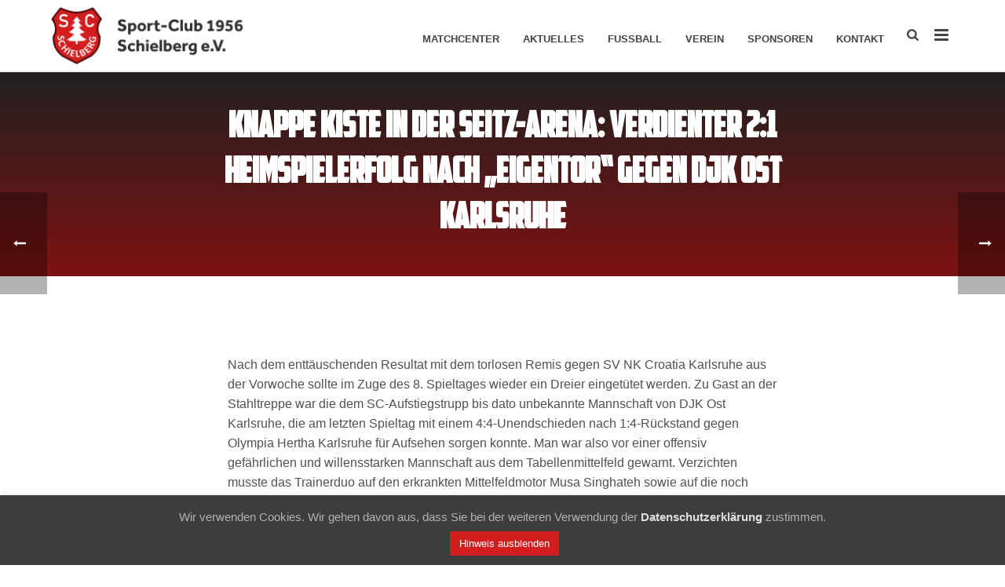

--- FILE ---
content_type: text/html; charset=UTF-8
request_url: https://sc-schielberg.de/1-mannschaft/knappe-kiste-in-der-seitz-arena-verdienter-21-heimspielerfolg-nach-eigentor-gegen-djk-ost-karlsruhe/
body_size: 24010
content:
<!DOCTYPE html>
<html lang="de" >
<head>
		<meta charset="UTF-8" /><meta name="viewport" content="width=device-width, initial-scale=1.0, minimum-scale=1.0, maximum-scale=1.0, user-scalable=0" /><meta http-equiv="X-UA-Compatible" content="IE=edge,chrome=1" /><meta name="format-detection" content="telephone=no"><title>Knappe Kiste in der SEITZ-Arena: Verdienter 2:1 Heimspielerfolg nach „Eigentor“ gegen DJK Ost Karlsruhe &#8211; SC Schielberg 1956 e.V. &#8211; Leidenschaft zum Fußball seit 1956</title>
<script type="text/javascript">var ajaxurl = "https://sc-schielberg.de/wp-admin/admin-ajax.php";</script><meta name='robots' content='max-image-preview:large' />

		<style id="critical-path-css" type="text/css">
			body,html{width:100%;height:100%;margin:0;padding:0}.page-preloader{top:0;left:0;z-index:999;position:fixed;height:100%;width:100%;text-align:center}.preloader-preview-area{-webkit-animation-delay:-.2s;animation-delay:-.2s;top:50%;-webkit-transform:translateY(100%);-ms-transform:translateY(100%);transform:translateY(100%);margin-top:10px;max-height:calc(50% - 20px);opacity:1;width:100%;text-align:center;position:absolute}.preloader-logo{max-width:90%;top:50%;-webkit-transform:translateY(-100%);-ms-transform:translateY(-100%);transform:translateY(-100%);margin:-10px auto 0 auto;max-height:calc(50% - 20px);opacity:1;position:relative}.ball-pulse>div{width:15px;height:15px;border-radius:100%;margin:2px;-webkit-animation-fill-mode:both;animation-fill-mode:both;display:inline-block;-webkit-animation:ball-pulse .75s infinite cubic-bezier(.2,.68,.18,1.08);animation:ball-pulse .75s infinite cubic-bezier(.2,.68,.18,1.08)}.ball-pulse>div:nth-child(1){-webkit-animation-delay:-.36s;animation-delay:-.36s}.ball-pulse>div:nth-child(2){-webkit-animation-delay:-.24s;animation-delay:-.24s}.ball-pulse>div:nth-child(3){-webkit-animation-delay:-.12s;animation-delay:-.12s}@-webkit-keyframes ball-pulse{0%{-webkit-transform:scale(1);transform:scale(1);opacity:1}45%{-webkit-transform:scale(.1);transform:scale(.1);opacity:.7}80%{-webkit-transform:scale(1);transform:scale(1);opacity:1}}@keyframes ball-pulse{0%{-webkit-transform:scale(1);transform:scale(1);opacity:1}45%{-webkit-transform:scale(.1);transform:scale(.1);opacity:.7}80%{-webkit-transform:scale(1);transform:scale(1);opacity:1}}.ball-clip-rotate-pulse{position:relative;-webkit-transform:translateY(-15px) translateX(-10px);-ms-transform:translateY(-15px) translateX(-10px);transform:translateY(-15px) translateX(-10px);display:inline-block}.ball-clip-rotate-pulse>div{-webkit-animation-fill-mode:both;animation-fill-mode:both;position:absolute;top:0;left:0;border-radius:100%}.ball-clip-rotate-pulse>div:first-child{height:36px;width:36px;top:7px;left:-7px;-webkit-animation:ball-clip-rotate-pulse-scale 1s 0s cubic-bezier(.09,.57,.49,.9) infinite;animation:ball-clip-rotate-pulse-scale 1s 0s cubic-bezier(.09,.57,.49,.9) infinite}.ball-clip-rotate-pulse>div:last-child{position:absolute;width:50px;height:50px;left:-16px;top:-2px;background:0 0;border:2px solid;-webkit-animation:ball-clip-rotate-pulse-rotate 1s 0s cubic-bezier(.09,.57,.49,.9) infinite;animation:ball-clip-rotate-pulse-rotate 1s 0s cubic-bezier(.09,.57,.49,.9) infinite;-webkit-animation-duration:1s;animation-duration:1s}@-webkit-keyframes ball-clip-rotate-pulse-rotate{0%{-webkit-transform:rotate(0) scale(1);transform:rotate(0) scale(1)}50%{-webkit-transform:rotate(180deg) scale(.6);transform:rotate(180deg) scale(.6)}100%{-webkit-transform:rotate(360deg) scale(1);transform:rotate(360deg) scale(1)}}@keyframes ball-clip-rotate-pulse-rotate{0%{-webkit-transform:rotate(0) scale(1);transform:rotate(0) scale(1)}50%{-webkit-transform:rotate(180deg) scale(.6);transform:rotate(180deg) scale(.6)}100%{-webkit-transform:rotate(360deg) scale(1);transform:rotate(360deg) scale(1)}}@-webkit-keyframes ball-clip-rotate-pulse-scale{30%{-webkit-transform:scale(.3);transform:scale(.3)}100%{-webkit-transform:scale(1);transform:scale(1)}}@keyframes ball-clip-rotate-pulse-scale{30%{-webkit-transform:scale(.3);transform:scale(.3)}100%{-webkit-transform:scale(1);transform:scale(1)}}@-webkit-keyframes square-spin{25%{-webkit-transform:perspective(100px) rotateX(180deg) rotateY(0);transform:perspective(100px) rotateX(180deg) rotateY(0)}50%{-webkit-transform:perspective(100px) rotateX(180deg) rotateY(180deg);transform:perspective(100px) rotateX(180deg) rotateY(180deg)}75%{-webkit-transform:perspective(100px) rotateX(0) rotateY(180deg);transform:perspective(100px) rotateX(0) rotateY(180deg)}100%{-webkit-transform:perspective(100px) rotateX(0) rotateY(0);transform:perspective(100px) rotateX(0) rotateY(0)}}@keyframes square-spin{25%{-webkit-transform:perspective(100px) rotateX(180deg) rotateY(0);transform:perspective(100px) rotateX(180deg) rotateY(0)}50%{-webkit-transform:perspective(100px) rotateX(180deg) rotateY(180deg);transform:perspective(100px) rotateX(180deg) rotateY(180deg)}75%{-webkit-transform:perspective(100px) rotateX(0) rotateY(180deg);transform:perspective(100px) rotateX(0) rotateY(180deg)}100%{-webkit-transform:perspective(100px) rotateX(0) rotateY(0);transform:perspective(100px) rotateX(0) rotateY(0)}}.square-spin{display:inline-block}.square-spin>div{-webkit-animation-fill-mode:both;animation-fill-mode:both;width:50px;height:50px;-webkit-animation:square-spin 3s 0s cubic-bezier(.09,.57,.49,.9) infinite;animation:square-spin 3s 0s cubic-bezier(.09,.57,.49,.9) infinite}.cube-transition{position:relative;-webkit-transform:translate(-25px,-25px);-ms-transform:translate(-25px,-25px);transform:translate(-25px,-25px);display:inline-block}.cube-transition>div{-webkit-animation-fill-mode:both;animation-fill-mode:both;width:15px;height:15px;position:absolute;top:-5px;left:-5px;-webkit-animation:cube-transition 1.6s 0s infinite ease-in-out;animation:cube-transition 1.6s 0s infinite ease-in-out}.cube-transition>div:last-child{-webkit-animation-delay:-.8s;animation-delay:-.8s}@-webkit-keyframes cube-transition{25%{-webkit-transform:translateX(50px) scale(.5) rotate(-90deg);transform:translateX(50px) scale(.5) rotate(-90deg)}50%{-webkit-transform:translate(50px,50px) rotate(-180deg);transform:translate(50px,50px) rotate(-180deg)}75%{-webkit-transform:translateY(50px) scale(.5) rotate(-270deg);transform:translateY(50px) scale(.5) rotate(-270deg)}100%{-webkit-transform:rotate(-360deg);transform:rotate(-360deg)}}@keyframes cube-transition{25%{-webkit-transform:translateX(50px) scale(.5) rotate(-90deg);transform:translateX(50px) scale(.5) rotate(-90deg)}50%{-webkit-transform:translate(50px,50px) rotate(-180deg);transform:translate(50px,50px) rotate(-180deg)}75%{-webkit-transform:translateY(50px) scale(.5) rotate(-270deg);transform:translateY(50px) scale(.5) rotate(-270deg)}100%{-webkit-transform:rotate(-360deg);transform:rotate(-360deg)}}.ball-scale>div{border-radius:100%;margin:2px;-webkit-animation-fill-mode:both;animation-fill-mode:both;display:inline-block;height:60px;width:60px;-webkit-animation:ball-scale 1s 0s ease-in-out infinite;animation:ball-scale 1s 0s ease-in-out infinite}@-webkit-keyframes ball-scale{0%{-webkit-transform:scale(0);transform:scale(0)}100%{-webkit-transform:scale(1);transform:scale(1);opacity:0}}@keyframes ball-scale{0%{-webkit-transform:scale(0);transform:scale(0)}100%{-webkit-transform:scale(1);transform:scale(1);opacity:0}}.line-scale>div{-webkit-animation-fill-mode:both;animation-fill-mode:both;display:inline-block;width:5px;height:50px;border-radius:2px;margin:2px}.line-scale>div:nth-child(1){-webkit-animation:line-scale 1s -.5s infinite cubic-bezier(.2,.68,.18,1.08);animation:line-scale 1s -.5s infinite cubic-bezier(.2,.68,.18,1.08)}.line-scale>div:nth-child(2){-webkit-animation:line-scale 1s -.4s infinite cubic-bezier(.2,.68,.18,1.08);animation:line-scale 1s -.4s infinite cubic-bezier(.2,.68,.18,1.08)}.line-scale>div:nth-child(3){-webkit-animation:line-scale 1s -.3s infinite cubic-bezier(.2,.68,.18,1.08);animation:line-scale 1s -.3s infinite cubic-bezier(.2,.68,.18,1.08)}.line-scale>div:nth-child(4){-webkit-animation:line-scale 1s -.2s infinite cubic-bezier(.2,.68,.18,1.08);animation:line-scale 1s -.2s infinite cubic-bezier(.2,.68,.18,1.08)}.line-scale>div:nth-child(5){-webkit-animation:line-scale 1s -.1s infinite cubic-bezier(.2,.68,.18,1.08);animation:line-scale 1s -.1s infinite cubic-bezier(.2,.68,.18,1.08)}@-webkit-keyframes line-scale{0%{-webkit-transform:scaley(1);transform:scaley(1)}50%{-webkit-transform:scaley(.4);transform:scaley(.4)}100%{-webkit-transform:scaley(1);transform:scaley(1)}}@keyframes line-scale{0%{-webkit-transform:scaley(1);transform:scaley(1)}50%{-webkit-transform:scaley(.4);transform:scaley(.4)}100%{-webkit-transform:scaley(1);transform:scaley(1)}}.ball-scale-multiple{position:relative;-webkit-transform:translateY(30px);-ms-transform:translateY(30px);transform:translateY(30px);display:inline-block}.ball-scale-multiple>div{border-radius:100%;-webkit-animation-fill-mode:both;animation-fill-mode:both;margin:2px;position:absolute;left:-30px;top:0;opacity:0;margin:0;width:50px;height:50px;-webkit-animation:ball-scale-multiple 1s 0s linear infinite;animation:ball-scale-multiple 1s 0s linear infinite}.ball-scale-multiple>div:nth-child(2){-webkit-animation-delay:-.2s;animation-delay:-.2s}.ball-scale-multiple>div:nth-child(3){-webkit-animation-delay:-.2s;animation-delay:-.2s}@-webkit-keyframes ball-scale-multiple{0%{-webkit-transform:scale(0);transform:scale(0);opacity:0}5%{opacity:1}100%{-webkit-transform:scale(1);transform:scale(1);opacity:0}}@keyframes ball-scale-multiple{0%{-webkit-transform:scale(0);transform:scale(0);opacity:0}5%{opacity:1}100%{-webkit-transform:scale(1);transform:scale(1);opacity:0}}.ball-pulse-sync{display:inline-block}.ball-pulse-sync>div{width:15px;height:15px;border-radius:100%;margin:2px;-webkit-animation-fill-mode:both;animation-fill-mode:both;display:inline-block}.ball-pulse-sync>div:nth-child(1){-webkit-animation:ball-pulse-sync .6s -.21s infinite ease-in-out;animation:ball-pulse-sync .6s -.21s infinite ease-in-out}.ball-pulse-sync>div:nth-child(2){-webkit-animation:ball-pulse-sync .6s -.14s infinite ease-in-out;animation:ball-pulse-sync .6s -.14s infinite ease-in-out}.ball-pulse-sync>div:nth-child(3){-webkit-animation:ball-pulse-sync .6s -70ms infinite ease-in-out;animation:ball-pulse-sync .6s -70ms infinite ease-in-out}@-webkit-keyframes ball-pulse-sync{33%{-webkit-transform:translateY(10px);transform:translateY(10px)}66%{-webkit-transform:translateY(-10px);transform:translateY(-10px)}100%{-webkit-transform:translateY(0);transform:translateY(0)}}@keyframes ball-pulse-sync{33%{-webkit-transform:translateY(10px);transform:translateY(10px)}66%{-webkit-transform:translateY(-10px);transform:translateY(-10px)}100%{-webkit-transform:translateY(0);transform:translateY(0)}}.transparent-circle{display:inline-block;border-top:.5em solid rgba(255,255,255,.2);border-right:.5em solid rgba(255,255,255,.2);border-bottom:.5em solid rgba(255,255,255,.2);border-left:.5em solid #fff;-webkit-transform:translateZ(0);transform:translateZ(0);-webkit-animation:transparent-circle 1.1s infinite linear;animation:transparent-circle 1.1s infinite linear;width:50px;height:50px;border-radius:50%}.transparent-circle:after{border-radius:50%;width:10em;height:10em}@-webkit-keyframes transparent-circle{0%{-webkit-transform:rotate(0);transform:rotate(0)}100%{-webkit-transform:rotate(360deg);transform:rotate(360deg)}}@keyframes transparent-circle{0%{-webkit-transform:rotate(0);transform:rotate(0)}100%{-webkit-transform:rotate(360deg);transform:rotate(360deg)}}.ball-spin-fade-loader{position:relative;top:-10px;left:-10px;display:inline-block}.ball-spin-fade-loader>div{width:15px;height:15px;border-radius:100%;margin:2px;-webkit-animation-fill-mode:both;animation-fill-mode:both;position:absolute;-webkit-animation:ball-spin-fade-loader 1s infinite linear;animation:ball-spin-fade-loader 1s infinite linear}.ball-spin-fade-loader>div:nth-child(1){top:25px;left:0;animation-delay:-.84s;-webkit-animation-delay:-.84s}.ball-spin-fade-loader>div:nth-child(2){top:17.05px;left:17.05px;animation-delay:-.72s;-webkit-animation-delay:-.72s}.ball-spin-fade-loader>div:nth-child(3){top:0;left:25px;animation-delay:-.6s;-webkit-animation-delay:-.6s}.ball-spin-fade-loader>div:nth-child(4){top:-17.05px;left:17.05px;animation-delay:-.48s;-webkit-animation-delay:-.48s}.ball-spin-fade-loader>div:nth-child(5){top:-25px;left:0;animation-delay:-.36s;-webkit-animation-delay:-.36s}.ball-spin-fade-loader>div:nth-child(6){top:-17.05px;left:-17.05px;animation-delay:-.24s;-webkit-animation-delay:-.24s}.ball-spin-fade-loader>div:nth-child(7){top:0;left:-25px;animation-delay:-.12s;-webkit-animation-delay:-.12s}.ball-spin-fade-loader>div:nth-child(8){top:17.05px;left:-17.05px;animation-delay:0s;-webkit-animation-delay:0s}@-webkit-keyframes ball-spin-fade-loader{50%{opacity:.3;-webkit-transform:scale(.4);transform:scale(.4)}100%{opacity:1;-webkit-transform:scale(1);transform:scale(1)}}@keyframes ball-spin-fade-loader{50%{opacity:.3;-webkit-transform:scale(.4);transform:scale(.4)}100%{opacity:1;-webkit-transform:scale(1);transform:scale(1)}}		</style>

		<link rel="alternate" type="application/rss+xml" title="SC Schielberg 1956 e.V. - Leidenschaft zum Fußball seit 1956 &raquo; Feed" href="https://sc-schielberg.de/feed/" />
<link rel="alternate" type="application/rss+xml" title="SC Schielberg 1956 e.V. - Leidenschaft zum Fußball seit 1956 &raquo; Kommentar-Feed" href="https://sc-schielberg.de/comments/feed/" />

<link rel="shortcut icon" href="https://sc-schielberg.de/wp-content/uploads/2018/10/favicon.ico"  />
<link rel="apple-touch-icon-precomposed" href="https://sc-schielberg.de/wp-content/uploads/2019/08/scs.jpg">
<link rel="apple-touch-icon-precomposed" sizes="114x114" href="https://sc-schielberg.de/wp-content/uploads/2019/08/scs.jpg">
<link rel="apple-touch-icon-precomposed" sizes="72x72" href="https://sc-schielberg.de/wp-content/uploads/2019/08/scs.jpg">
<link rel="apple-touch-icon-precomposed" sizes="144x144" href="https://sc-schielberg.de/wp-content/uploads/2019/08/scs.jpg">
<script type="text/javascript">window.abb = {};php = {};window.PHP = {};PHP.ajax = "https://sc-schielberg.de/wp-admin/admin-ajax.php";PHP.wp_p_id = "5829";var mk_header_parallax, mk_banner_parallax, mk_page_parallax, mk_footer_parallax, mk_body_parallax;var mk_images_dir = "https://sc-schielberg.de/wp-content/themes/jupiter/assets/images",mk_theme_js_path = "https://sc-schielberg.de/wp-content/themes/jupiter/assets/js",mk_theme_dir = "https://sc-schielberg.de/wp-content/themes/jupiter",mk_captcha_placeholder = "Captcha eingeben",mk_captcha_invalid_txt = "Ungültig. Versuchen Sie es erneut.",mk_captcha_correct_txt = "Captcha richtig.",mk_responsive_nav_width = 1200,mk_vertical_header_back = "Zurück",mk_vertical_header_anim = "1",mk_check_rtl = true,mk_grid_width = 1200,mk_ajax_search_option = "beside_nav",mk_preloader_bg_color = "#fff",mk_accent_color = "#d21e1e",mk_go_to_top =  "true",mk_smooth_scroll =  "true",mk_show_background_video =  "true",mk_preloader_bar_color = "#d21e1e",mk_preloader_logo = "https://sc-schielberg.de/wp-content/uploads/2018/10/sc_schielberg_logo2x.png";var mk_header_parallax = false,mk_banner_parallax = false,mk_footer_parallax = false,mk_body_parallax = false,mk_no_more_posts = "Keine weiteren Beiträge",mk_typekit_id   = "",mk_google_fonts = [],mk_global_lazyload = true;</script><link rel='stylesheet' id='wp-block-library-css' href='https://sc-schielberg.de/wp-includes/css/dist/block-library/style.min.css?ver=6.6.4' type='text/css' media='all' />
<style id='wp-block-library-theme-inline-css' type='text/css'>
.wp-block-audio :where(figcaption){color:#555;font-size:13px;text-align:center}.is-dark-theme .wp-block-audio :where(figcaption){color:#ffffffa6}.wp-block-audio{margin:0 0 1em}.wp-block-code{border:1px solid #ccc;border-radius:4px;font-family:Menlo,Consolas,monaco,monospace;padding:.8em 1em}.wp-block-embed :where(figcaption){color:#555;font-size:13px;text-align:center}.is-dark-theme .wp-block-embed :where(figcaption){color:#ffffffa6}.wp-block-embed{margin:0 0 1em}.blocks-gallery-caption{color:#555;font-size:13px;text-align:center}.is-dark-theme .blocks-gallery-caption{color:#ffffffa6}:root :where(.wp-block-image figcaption){color:#555;font-size:13px;text-align:center}.is-dark-theme :root :where(.wp-block-image figcaption){color:#ffffffa6}.wp-block-image{margin:0 0 1em}.wp-block-pullquote{border-bottom:4px solid;border-top:4px solid;color:currentColor;margin-bottom:1.75em}.wp-block-pullquote cite,.wp-block-pullquote footer,.wp-block-pullquote__citation{color:currentColor;font-size:.8125em;font-style:normal;text-transform:uppercase}.wp-block-quote{border-left:.25em solid;margin:0 0 1.75em;padding-left:1em}.wp-block-quote cite,.wp-block-quote footer{color:currentColor;font-size:.8125em;font-style:normal;position:relative}.wp-block-quote.has-text-align-right{border-left:none;border-right:.25em solid;padding-left:0;padding-right:1em}.wp-block-quote.has-text-align-center{border:none;padding-left:0}.wp-block-quote.is-large,.wp-block-quote.is-style-large,.wp-block-quote.is-style-plain{border:none}.wp-block-search .wp-block-search__label{font-weight:700}.wp-block-search__button{border:1px solid #ccc;padding:.375em .625em}:where(.wp-block-group.has-background){padding:1.25em 2.375em}.wp-block-separator.has-css-opacity{opacity:.4}.wp-block-separator{border:none;border-bottom:2px solid;margin-left:auto;margin-right:auto}.wp-block-separator.has-alpha-channel-opacity{opacity:1}.wp-block-separator:not(.is-style-wide):not(.is-style-dots){width:100px}.wp-block-separator.has-background:not(.is-style-dots){border-bottom:none;height:1px}.wp-block-separator.has-background:not(.is-style-wide):not(.is-style-dots){height:2px}.wp-block-table{margin:0 0 1em}.wp-block-table td,.wp-block-table th{word-break:normal}.wp-block-table :where(figcaption){color:#555;font-size:13px;text-align:center}.is-dark-theme .wp-block-table :where(figcaption){color:#ffffffa6}.wp-block-video :where(figcaption){color:#555;font-size:13px;text-align:center}.is-dark-theme .wp-block-video :where(figcaption){color:#ffffffa6}.wp-block-video{margin:0 0 1em}:root :where(.wp-block-template-part.has-background){margin-bottom:0;margin-top:0;padding:1.25em 2.375em}
</style>
<style id='classic-theme-styles-inline-css' type='text/css'>
/*! This file is auto-generated */
.wp-block-button__link{color:#fff;background-color:#32373c;border-radius:9999px;box-shadow:none;text-decoration:none;padding:calc(.667em + 2px) calc(1.333em + 2px);font-size:1.125em}.wp-block-file__button{background:#32373c;color:#fff;text-decoration:none}
</style>
<style id='global-styles-inline-css' type='text/css'>
:root{--wp--preset--aspect-ratio--square: 1;--wp--preset--aspect-ratio--4-3: 4/3;--wp--preset--aspect-ratio--3-4: 3/4;--wp--preset--aspect-ratio--3-2: 3/2;--wp--preset--aspect-ratio--2-3: 2/3;--wp--preset--aspect-ratio--16-9: 16/9;--wp--preset--aspect-ratio--9-16: 9/16;--wp--preset--color--black: #000000;--wp--preset--color--cyan-bluish-gray: #abb8c3;--wp--preset--color--white: #ffffff;--wp--preset--color--pale-pink: #f78da7;--wp--preset--color--vivid-red: #cf2e2e;--wp--preset--color--luminous-vivid-orange: #ff6900;--wp--preset--color--luminous-vivid-amber: #fcb900;--wp--preset--color--light-green-cyan: #7bdcb5;--wp--preset--color--vivid-green-cyan: #00d084;--wp--preset--color--pale-cyan-blue: #8ed1fc;--wp--preset--color--vivid-cyan-blue: #0693e3;--wp--preset--color--vivid-purple: #9b51e0;--wp--preset--gradient--vivid-cyan-blue-to-vivid-purple: linear-gradient(135deg,rgba(6,147,227,1) 0%,rgb(155,81,224) 100%);--wp--preset--gradient--light-green-cyan-to-vivid-green-cyan: linear-gradient(135deg,rgb(122,220,180) 0%,rgb(0,208,130) 100%);--wp--preset--gradient--luminous-vivid-amber-to-luminous-vivid-orange: linear-gradient(135deg,rgba(252,185,0,1) 0%,rgba(255,105,0,1) 100%);--wp--preset--gradient--luminous-vivid-orange-to-vivid-red: linear-gradient(135deg,rgba(255,105,0,1) 0%,rgb(207,46,46) 100%);--wp--preset--gradient--very-light-gray-to-cyan-bluish-gray: linear-gradient(135deg,rgb(238,238,238) 0%,rgb(169,184,195) 100%);--wp--preset--gradient--cool-to-warm-spectrum: linear-gradient(135deg,rgb(74,234,220) 0%,rgb(151,120,209) 20%,rgb(207,42,186) 40%,rgb(238,44,130) 60%,rgb(251,105,98) 80%,rgb(254,248,76) 100%);--wp--preset--gradient--blush-light-purple: linear-gradient(135deg,rgb(255,206,236) 0%,rgb(152,150,240) 100%);--wp--preset--gradient--blush-bordeaux: linear-gradient(135deg,rgb(254,205,165) 0%,rgb(254,45,45) 50%,rgb(107,0,62) 100%);--wp--preset--gradient--luminous-dusk: linear-gradient(135deg,rgb(255,203,112) 0%,rgb(199,81,192) 50%,rgb(65,88,208) 100%);--wp--preset--gradient--pale-ocean: linear-gradient(135deg,rgb(255,245,203) 0%,rgb(182,227,212) 50%,rgb(51,167,181) 100%);--wp--preset--gradient--electric-grass: linear-gradient(135deg,rgb(202,248,128) 0%,rgb(113,206,126) 100%);--wp--preset--gradient--midnight: linear-gradient(135deg,rgb(2,3,129) 0%,rgb(40,116,252) 100%);--wp--preset--font-size--small: 13px;--wp--preset--font-size--medium: 20px;--wp--preset--font-size--large: 36px;--wp--preset--font-size--x-large: 42px;--wp--preset--spacing--20: 0.44rem;--wp--preset--spacing--30: 0.67rem;--wp--preset--spacing--40: 1rem;--wp--preset--spacing--50: 1.5rem;--wp--preset--spacing--60: 2.25rem;--wp--preset--spacing--70: 3.38rem;--wp--preset--spacing--80: 5.06rem;--wp--preset--shadow--natural: 6px 6px 9px rgba(0, 0, 0, 0.2);--wp--preset--shadow--deep: 12px 12px 50px rgba(0, 0, 0, 0.4);--wp--preset--shadow--sharp: 6px 6px 0px rgba(0, 0, 0, 0.2);--wp--preset--shadow--outlined: 6px 6px 0px -3px rgba(255, 255, 255, 1), 6px 6px rgba(0, 0, 0, 1);--wp--preset--shadow--crisp: 6px 6px 0px rgba(0, 0, 0, 1);}:where(.is-layout-flex){gap: 0.5em;}:where(.is-layout-grid){gap: 0.5em;}body .is-layout-flex{display: flex;}.is-layout-flex{flex-wrap: wrap;align-items: center;}.is-layout-flex > :is(*, div){margin: 0;}body .is-layout-grid{display: grid;}.is-layout-grid > :is(*, div){margin: 0;}:where(.wp-block-columns.is-layout-flex){gap: 2em;}:where(.wp-block-columns.is-layout-grid){gap: 2em;}:where(.wp-block-post-template.is-layout-flex){gap: 1.25em;}:where(.wp-block-post-template.is-layout-grid){gap: 1.25em;}.has-black-color{color: var(--wp--preset--color--black) !important;}.has-cyan-bluish-gray-color{color: var(--wp--preset--color--cyan-bluish-gray) !important;}.has-white-color{color: var(--wp--preset--color--white) !important;}.has-pale-pink-color{color: var(--wp--preset--color--pale-pink) !important;}.has-vivid-red-color{color: var(--wp--preset--color--vivid-red) !important;}.has-luminous-vivid-orange-color{color: var(--wp--preset--color--luminous-vivid-orange) !important;}.has-luminous-vivid-amber-color{color: var(--wp--preset--color--luminous-vivid-amber) !important;}.has-light-green-cyan-color{color: var(--wp--preset--color--light-green-cyan) !important;}.has-vivid-green-cyan-color{color: var(--wp--preset--color--vivid-green-cyan) !important;}.has-pale-cyan-blue-color{color: var(--wp--preset--color--pale-cyan-blue) !important;}.has-vivid-cyan-blue-color{color: var(--wp--preset--color--vivid-cyan-blue) !important;}.has-vivid-purple-color{color: var(--wp--preset--color--vivid-purple) !important;}.has-black-background-color{background-color: var(--wp--preset--color--black) !important;}.has-cyan-bluish-gray-background-color{background-color: var(--wp--preset--color--cyan-bluish-gray) !important;}.has-white-background-color{background-color: var(--wp--preset--color--white) !important;}.has-pale-pink-background-color{background-color: var(--wp--preset--color--pale-pink) !important;}.has-vivid-red-background-color{background-color: var(--wp--preset--color--vivid-red) !important;}.has-luminous-vivid-orange-background-color{background-color: var(--wp--preset--color--luminous-vivid-orange) !important;}.has-luminous-vivid-amber-background-color{background-color: var(--wp--preset--color--luminous-vivid-amber) !important;}.has-light-green-cyan-background-color{background-color: var(--wp--preset--color--light-green-cyan) !important;}.has-vivid-green-cyan-background-color{background-color: var(--wp--preset--color--vivid-green-cyan) !important;}.has-pale-cyan-blue-background-color{background-color: var(--wp--preset--color--pale-cyan-blue) !important;}.has-vivid-cyan-blue-background-color{background-color: var(--wp--preset--color--vivid-cyan-blue) !important;}.has-vivid-purple-background-color{background-color: var(--wp--preset--color--vivid-purple) !important;}.has-black-border-color{border-color: var(--wp--preset--color--black) !important;}.has-cyan-bluish-gray-border-color{border-color: var(--wp--preset--color--cyan-bluish-gray) !important;}.has-white-border-color{border-color: var(--wp--preset--color--white) !important;}.has-pale-pink-border-color{border-color: var(--wp--preset--color--pale-pink) !important;}.has-vivid-red-border-color{border-color: var(--wp--preset--color--vivid-red) !important;}.has-luminous-vivid-orange-border-color{border-color: var(--wp--preset--color--luminous-vivid-orange) !important;}.has-luminous-vivid-amber-border-color{border-color: var(--wp--preset--color--luminous-vivid-amber) !important;}.has-light-green-cyan-border-color{border-color: var(--wp--preset--color--light-green-cyan) !important;}.has-vivid-green-cyan-border-color{border-color: var(--wp--preset--color--vivid-green-cyan) !important;}.has-pale-cyan-blue-border-color{border-color: var(--wp--preset--color--pale-cyan-blue) !important;}.has-vivid-cyan-blue-border-color{border-color: var(--wp--preset--color--vivid-cyan-blue) !important;}.has-vivid-purple-border-color{border-color: var(--wp--preset--color--vivid-purple) !important;}.has-vivid-cyan-blue-to-vivid-purple-gradient-background{background: var(--wp--preset--gradient--vivid-cyan-blue-to-vivid-purple) !important;}.has-light-green-cyan-to-vivid-green-cyan-gradient-background{background: var(--wp--preset--gradient--light-green-cyan-to-vivid-green-cyan) !important;}.has-luminous-vivid-amber-to-luminous-vivid-orange-gradient-background{background: var(--wp--preset--gradient--luminous-vivid-amber-to-luminous-vivid-orange) !important;}.has-luminous-vivid-orange-to-vivid-red-gradient-background{background: var(--wp--preset--gradient--luminous-vivid-orange-to-vivid-red) !important;}.has-very-light-gray-to-cyan-bluish-gray-gradient-background{background: var(--wp--preset--gradient--very-light-gray-to-cyan-bluish-gray) !important;}.has-cool-to-warm-spectrum-gradient-background{background: var(--wp--preset--gradient--cool-to-warm-spectrum) !important;}.has-blush-light-purple-gradient-background{background: var(--wp--preset--gradient--blush-light-purple) !important;}.has-blush-bordeaux-gradient-background{background: var(--wp--preset--gradient--blush-bordeaux) !important;}.has-luminous-dusk-gradient-background{background: var(--wp--preset--gradient--luminous-dusk) !important;}.has-pale-ocean-gradient-background{background: var(--wp--preset--gradient--pale-ocean) !important;}.has-electric-grass-gradient-background{background: var(--wp--preset--gradient--electric-grass) !important;}.has-midnight-gradient-background{background: var(--wp--preset--gradient--midnight) !important;}.has-small-font-size{font-size: var(--wp--preset--font-size--small) !important;}.has-medium-font-size{font-size: var(--wp--preset--font-size--medium) !important;}.has-large-font-size{font-size: var(--wp--preset--font-size--large) !important;}.has-x-large-font-size{font-size: var(--wp--preset--font-size--x-large) !important;}
:where(.wp-block-post-template.is-layout-flex){gap: 1.25em;}:where(.wp-block-post-template.is-layout-grid){gap: 1.25em;}
:where(.wp-block-columns.is-layout-flex){gap: 2em;}:where(.wp-block-columns.is-layout-grid){gap: 2em;}
:root :where(.wp-block-pullquote){font-size: 1.5em;line-height: 1.6;}
</style>
<link rel='stylesheet' id='cookie-law-info-css' href='https://sc-schielberg.de/wp-content/plugins/cookie-law-info/legacy/public/css/cookie-law-info-public.css?ver=3.3.9.1' type='text/css' media='all' />
<link rel='stylesheet' id='cookie-law-info-gdpr-css' href='https://sc-schielberg.de/wp-content/plugins/cookie-law-info/legacy/public/css/cookie-law-info-gdpr.css?ver=3.3.9.1' type='text/css' media='all' />
<link rel='stylesheet' id='uaf_client_css-css' href='https://sc-schielberg.de/wp-content/uploads/useanyfont/uaf.css?ver=1763629091' type='text/css' media='all' />
<link rel='stylesheet' id='theme-styles-css' href='https://sc-schielberg.de/wp-content/themes/jupiter/assets/stylesheet/min/full-styles.6.10.5.css?ver=1691565455' type='text/css' media='all' />
<style id='theme-styles-inline-css' type='text/css'>

			#wpadminbar {
				-webkit-backface-visibility: hidden;
				backface-visibility: hidden;
				-webkit-perspective: 1000;
				-ms-perspective: 1000;
				perspective: 1000;
				-webkit-transform: translateZ(0px);
				-ms-transform: translateZ(0px);
				transform: translateZ(0px);
			}
			@media screen and (max-width: 600px) {
				#wpadminbar {
					position: fixed !important;
				}
			}
		
body { background-color:#fff; } .hb-custom-header #mk-page-introduce, .mk-header { background-color:#f7f7f7; } .hb-custom-header > div, .mk-header-bg { background-color:#fff; } .mk-classic-nav-bg { background-color:#fff; } .master-holder-bg { background-color:#fff; } #mk-footer { background-color:#414549;background-repeat:no-repeat;background-position:right bottom;background-attachment:fixed; } #mk-boxed-layout { -webkit-box-shadow:0 0 px rgba(0, 0, 0, ); -moz-box-shadow:0 0 px rgba(0, 0, 0, ); box-shadow:0 0 px rgba(0, 0, 0, ); } .mk-news-tab .mk-tabs-tabs .is-active a, .mk-fancy-title.pattern-style span, .mk-fancy-title.pattern-style.color-gradient span:after, .page-bg-color { background-color:#fff; } .page-title { font-size:20px; color:#4d4d4d; text-transform:uppercase; font-weight:400; letter-spacing:2px; } .page-subtitle { font-size:14px; line-height:100%; color:#a3a3a3; font-size:14px; text-transform:none; } .mk-header { border-bottom:1px solid #ededed; } .header-style-1 .mk-header-padding-wrapper, .header-style-2 .mk-header-padding-wrapper, .header-style-3 .mk-header-padding-wrapper { padding-top:91px; } .mk-process-steps[max-width~="950px"] ul::before { display:none !important; } .mk-process-steps[max-width~="950px"] li { margin-bottom:30px !important; width:100% !important; text-align:center; } .mk-event-countdown-ul[max-width~="750px"] li { width:90%; display:block; margin:0 auto 15px; } body { font-family:Arial, Helvetica, sans-serif } @font-face { font-family:'star'; src:url('https://sc-schielberg.de/wp-content/themes/jupiter/assets/stylesheet/fonts/star/font.eot'); src:url('https://sc-schielberg.de/wp-content/themes/jupiter/assets/stylesheet/fonts/star/font.eot?#iefix') format('embedded-opentype'), url('https://sc-schielberg.de/wp-content/themes/jupiter/assets/stylesheet/fonts/star/font.woff') format('woff'), url('https://sc-schielberg.de/wp-content/themes/jupiter/assets/stylesheet/fonts/star/font.ttf') format('truetype'), url('https://sc-schielberg.de/wp-content/themes/jupiter/assets/stylesheet/fonts/star/font.svg#star') format('svg'); font-weight:normal; font-style:normal; } @font-face { font-family:'WooCommerce'; src:url('https://sc-schielberg.de/wp-content/themes/jupiter/assets/stylesheet/fonts/woocommerce/font.eot'); src:url('https://sc-schielberg.de/wp-content/themes/jupiter/assets/stylesheet/fonts/woocommerce/font.eot?#iefix') format('embedded-opentype'), url('https://sc-schielberg.de/wp-content/themes/jupiter/assets/stylesheet/fonts/woocommerce/font.woff') format('woff'), url('https://sc-schielberg.de/wp-content/themes/jupiter/assets/stylesheet/fonts/woocommerce/font.ttf') format('truetype'), url('https://sc-schielberg.de/wp-content/themes/jupiter/assets/stylesheet/fonts/woocommerce/font.svg#WooCommerce') format('svg'); font-weight:normal; font-style:normal; }div.wpforms-container-full .wpforms-form .wpforms-field-description, div.wpforms-container-full .wpforms-form .wpforms-field-limit-text { font-size:13px; line-height:1.3; margin:8px 0 0 0; padding:10px; } .mk-blog-hero { background-image:linear-gradient(#353535, #d21e1f)!important; height:fit-content!important; min-height:260px!important; } .mk-blog-hero center-y bold-style js-el{ background-image:none!important; } .btn_bestellformular { width:100%!important; background:#4eaa34!important; color:white!important; font-weight:600!important; border-radius:4px!important; border:1px solid #4eaa34!important; margin-top:20px!important; } .auswahl_gerichte { background:rgba(128, 128, 128, 0.08)!important; padding:20px 0px 40px 30px!important; border-radius:4px!important; } .liveticker_header_next_match_datum { font-size:34px!important; height:80px!important; padding:20px 30px 10px 30px!important; font-family:'american-captain' !important; text-transform:uppercase; line-height:1.1; } .fupa_widget .content_table_std { margin:5px 0 5px 0; background:#fff!important; padding:0; width:100%; border-spacing:0; border-radius:10px!important; border:none!important; min-height:400px!important; } .fupa_widget .spielbericht_header #ergebnis { font-size:40px!important; color:black!important; } .fupa_widget .img-cdn-wrapper { position:relative; display:inline-block; vertical-align:middle; text-align:center; overflow:hidden; margin:8px!important; } .fupa_widget a { color:black!important; text-decoration:none; font-weight:bold!important; font-size:14px!important; font-weight:bold!important; line-height:1.3!important; } .mk-blog-thumbnail-item { width:100%; margin-bottom:50px; background-color:#fff; line-height:4px; border-radius:8px!important; border:1px solid #c3c3c3!important; } .mk-blog-newspaper-item .featured-image { position:relative; overflow:hidden; border-radius:8px 8px 0px 0px; } .mk-blog-newspaper-item .blog-item-holder { margin:0 12px 24px 12px; border:1px solid #e3e3e3; background-color:#fff; position:relative; box-shadow:none!important; border-radius:8px; } .mk-blog-newspaper-item .newspaper-item-footer { background-color:#fafafa; border-top:1px solid #e3e3e3; position:relative; z-index:2; border-radius:0px 0px 8px 8px; } .mk-blog-thumbnail-item .featured-image { display:inline-block; overflow:hidden; max-width:35%; float:left; border-radius:8px 0px 0px 8px!important; } .mk-event-countdown-ul li .timeRef { color:#898989; display:block; font-size:11px; font-weight:600; letter-spacing:1px; text-transform:uppercase; padding-top:20px } .mk-event-countdown-ul li { display:inline-table; margin:0 0 15px 15px; box-sizing:border-box; width:22%; border:2px solid rgba(0,0,0,.1); padding:20px 4px; border-radius:7px; } .a-sticky .mk-header-holder { -webkit-box-shadow:0px 5px 35px -21px rgba(0,0,0,0.85); -moz-box-shadow:0px 5px 35px -21px rgba(0,0,0,0.85); box-shadow:0px 5px 35px -21px rgba(0,0,0,0.85); } @media (max-width:780px) { .mk-header { position:fixed !important; } .master-holder > .mk-main-wrapper-holder { margin-top:75px !important; } .master-holder > .mk-main-wrapper-holder ~ .mk-main-wrapper-holder { margin-top:0px !important; } .mk-event-countdown-ul li .timestamp { position:relative; display:block; font-size:30px; font-weight:600; padding:0px 0px 0px 0px; color:#555; text-shadow:1px 1px #fff; } #cookie-law-info-bar { font-size:11pt; margin:0 auto; padding:13px 10px; position:absolute; text-align:center; box-sizing:border-box; width:100%; z-index:9999; box-shadow:rgba(0,0,0,.5) 0px 5px 50px; display:none; left:0px; font-weight:300; } .mk-product-loop.compact-layout .products .mk-price, .related.compact-layout .products .mk-price, .upsells.compact-layout .products .mk-price { padding:0 15px 15px; font-weight:700; font-size:18px; color:#252525; display:none; } .mk-blog-hero.bold-style { height:100%; width:100%; position:relative; background-size:500% auto; z-index:10; } .master-holder > .mk-main-wrapper-holder { margin-top:-35px !important; } .mk-blog-hero.bold-style .content-holder { margin:0 auto; text-align:center; position:relative; z-index:2; padding:30px 0; padding-top:100px; } @media handheld, only screen and (max-width:767px) { .mk-go-top { background-color:#ccc; background-color:rgba(0,0,0,.2); display:block; position:fixed; width:50px!important; height:50px!important; border-radius:45px!important; text-align:center; -webkit-backface-visibility:hidden; backface-visibility:hidden; -webkit-perspective:1000; -ms-perspective:1000; perspective:1000; -webkit-transform:translateZ(0); -ms-transform:translateZ(0); transform:translateZ(0); right:-60px; opacity:0; transition:all .2s ease-in-out; } .mk-go-top.is-active { right:20px!important; bottom:70px!important; } .mk-go-top svg { position:absolute; top:15px; left:17px; fill:#fff; height:16px; width:16px } .go-top.is-active { right:15px; opacitiy:1; border-radius:25px!important; } @mk-page-section-wrapper{ position:relative; top:-150px; }
</style>
<link rel='stylesheet' id='mkhb-render-css' href='https://sc-schielberg.de/wp-content/themes/jupiter/header-builder/includes/assets/css/mkhb-render.css?ver=6.10.5' type='text/css' media='all' />
<link rel='stylesheet' id='mkhb-row-css' href='https://sc-schielberg.de/wp-content/themes/jupiter/header-builder/includes/assets/css/mkhb-row.css?ver=6.10.5' type='text/css' media='all' />
<link rel='stylesheet' id='mkhb-column-css' href='https://sc-schielberg.de/wp-content/themes/jupiter/header-builder/includes/assets/css/mkhb-column.css?ver=6.10.5' type='text/css' media='all' />
<link rel='stylesheet' id='theme-options-css' href='https://sc-schielberg.de/wp-content/uploads/mk_assets/theme-options-production-1765448042.css?ver=1765448032' type='text/css' media='all' />
<link rel='stylesheet' id='jupiter-donut-shortcodes-css' href='https://sc-schielberg.de/wp-content/plugins/jupiter-donut/assets/css/shortcodes-styles.min.css?ver=1.6.4' type='text/css' media='all' />
<script type="text/javascript" data-noptimize='' data-no-minify='' src="https://sc-schielberg.de/wp-content/themes/jupiter/assets/js/plugins/wp-enqueue/min/webfontloader.js?ver=6.6.4" id="mk-webfontloader-js"></script>
<script type="text/javascript" id="mk-webfontloader-js-after">
/* <![CDATA[ */
WebFontConfig = {
	timeout: 2000
}

if ( mk_typekit_id.length > 0 ) {
	WebFontConfig.typekit = {
		id: mk_typekit_id
	}
}

if ( mk_google_fonts.length > 0 ) {
	WebFontConfig.google = {
		families:  mk_google_fonts
	}
}

if ( (mk_google_fonts.length > 0 || mk_typekit_id.length > 0) && navigator.userAgent.indexOf("Speed Insights") == -1) {
	WebFont.load( WebFontConfig );
}
		
/* ]]> */
</script>
<script type="text/javascript" src="https://sc-schielberg.de/wp-includes/js/jquery/jquery.min.js?ver=3.7.1" id="jquery-core-js"></script>
<script type="text/javascript" src="https://sc-schielberg.de/wp-includes/js/jquery/jquery-migrate.min.js?ver=3.4.1" id="jquery-migrate-js"></script>
<script type="text/javascript" id="cookie-law-info-js-extra">
/* <![CDATA[ */
var Cli_Data = {"nn_cookie_ids":[],"cookielist":[],"non_necessary_cookies":[],"ccpaEnabled":"","ccpaRegionBased":"","ccpaBarEnabled":"","strictlyEnabled":["necessary","obligatoire"],"ccpaType":"gdpr","js_blocking":"","custom_integration":"","triggerDomRefresh":"","secure_cookies":""};
var cli_cookiebar_settings = {"animate_speed_hide":"500","animate_speed_show":"500","background":"#3d3d3d","border":"#b1a6a6c2","border_on":"","button_1_button_colour":"#d21e1e","button_1_button_hover":"#a81818","button_1_link_colour":"#fff","button_1_as_button":"1","button_1_new_win":"","button_2_button_colour":"#333","button_2_button_hover":"#292929","button_2_link_colour":"#dddddd","button_2_as_button":"","button_2_hidebar":"1","button_3_button_colour":"#000","button_3_button_hover":"#000000","button_3_link_colour":"#b2b2b2","button_3_as_button":"1","button_3_new_win":"","button_4_button_colour":"#000","button_4_button_hover":"#000000","button_4_link_colour":"#fff","button_4_as_button":"1","button_7_button_colour":"#61a229","button_7_button_hover":"#4e8221","button_7_link_colour":"#fff","button_7_as_button":"1","button_7_new_win":"","font_family":"inherit","header_fix":"","notify_animate_hide":"1","notify_animate_show":"1","notify_div_id":"#cookie-law-info-bar","notify_position_horizontal":"right","notify_position_vertical":"bottom","scroll_close":"","scroll_close_reload":"","accept_close_reload":"","reject_close_reload":"","showagain_tab":"","showagain_background":"#fff","showagain_border":"#000","showagain_div_id":"#cookie-law-info-again","showagain_x_position":"100px","text":"#b2b2b2","show_once_yn":"","show_once":"10000","logging_on":"","as_popup":"","popup_overlay":"1","bar_heading_text":"","cookie_bar_as":"banner","popup_showagain_position":"bottom-right","widget_position":"left"};
var log_object = {"ajax_url":"https:\/\/sc-schielberg.de\/wp-admin\/admin-ajax.php"};
/* ]]> */
</script>
<script type="text/javascript" src="https://sc-schielberg.de/wp-content/plugins/cookie-law-info/legacy/public/js/cookie-law-info-public.js?ver=3.3.9.1" id="cookie-law-info-js"></script>
<script></script><link rel="https://api.w.org/" href="https://sc-schielberg.de/wp-json/" /><link rel="alternate" title="JSON" type="application/json" href="https://sc-schielberg.de/wp-json/wp/v2/posts/5829" /><link rel="EditURI" type="application/rsd+xml" title="RSD" href="https://sc-schielberg.de/xmlrpc.php?rsd" />
<meta name="generator" content="WordPress 6.6.4" />
<link rel="canonical" href="https://sc-schielberg.de/1-mannschaft/knappe-kiste-in-der-seitz-arena-verdienter-21-heimspielerfolg-nach-eigentor-gegen-djk-ost-karlsruhe/" />
<link rel='shortlink' href='https://sc-schielberg.de/?p=5829' />
<link rel="alternate" title="oEmbed (JSON)" type="application/json+oembed" href="https://sc-schielberg.de/wp-json/oembed/1.0/embed?url=https%3A%2F%2Fsc-schielberg.de%2F1-mannschaft%2Fknappe-kiste-in-der-seitz-arena-verdienter-21-heimspielerfolg-nach-eigentor-gegen-djk-ost-karlsruhe%2F" />
<link rel="alternate" title="oEmbed (XML)" type="text/xml+oembed" href="https://sc-schielberg.de/wp-json/oembed/1.0/embed?url=https%3A%2F%2Fsc-schielberg.de%2F1-mannschaft%2Fknappe-kiste-in-der-seitz-arena-verdienter-21-heimspielerfolg-nach-eigentor-gegen-djk-ost-karlsruhe%2F&#038;format=xml" />
<meta itemprop="author" content="" /><meta itemprop="datePublished" content="26. Oktober 2020" /><meta itemprop="dateModified" content="26. Oktober 2020" /><meta itemprop="publisher" content="SC Schielberg 1956 e.V. - Leidenschaft zum Fußball seit 1956" /><meta property="og:site_name" content="SC Schielberg 1956 e.V. - Leidenschaft zum Fußball seit 1956"/><meta property="og:image" content="https://sc-schielberg.de/wp-content/uploads/2020/10/schielberg_djk_ost.jpg"/><meta property="og:url" content="https://sc-schielberg.de/1-mannschaft/knappe-kiste-in-der-seitz-arena-verdienter-21-heimspielerfolg-nach-eigentor-gegen-djk-ost-karlsruhe/"/><meta property="og:title" content="Knappe Kiste in der SEITZ-Arena: Verdienter 2:1 Heimspielerfolg nach „Eigentor“ gegen DJK Ost Karlsruhe"/><meta property="og:description" content="Nach dem enttäuschenden Resultat mit dem torlosen Remis gegen SV NK Croatia Karlsruhe aus der Vorwoche sollte im Zuge des 8. Spieltages wieder ein Dreier eingetütet werden. Zu Gast an der Stahltreppe war die dem SC-Aufstiegstrupp bis dato unbekannte Mannschaft von DJK Ost Karlsruhe, die am letzten Spieltag mit einem 4:4-Unendschieden nach 1:4-Rückstand gegen Olympia [&hellip;]"/><meta property="og:type" content="article"/><script> var isTest = false; </script><meta name="generator" content="Powered by WPBakery Page Builder - drag and drop page builder for WordPress."/>
<link rel="icon" href="https://sc-schielberg.de/wp-content/uploads/2018/10/cropped-logo_scs-32x32.png" sizes="32x32" />
<link rel="icon" href="https://sc-schielberg.de/wp-content/uploads/2018/10/cropped-logo_scs-192x192.png" sizes="192x192" />
<link rel="apple-touch-icon" href="https://sc-schielberg.de/wp-content/uploads/2018/10/cropped-logo_scs-180x180.png" />
<meta name="msapplication-TileImage" content="https://sc-schielberg.de/wp-content/uploads/2018/10/cropped-logo_scs-270x270.png" />
<meta name="generator" content="Jupiter 6.10.5" /><noscript><style> .wpb_animate_when_almost_visible { opacity: 1; }</style></noscript>	</head>

<body data-rsssl=1 class="post-template-default single single-post postid-5829 single-format-standard wpb-js-composer js-comp-ver-8.1 vc_responsive" itemscope="itemscope" itemtype="https://schema.org/WebPage"  data-adminbar="">
	
	<!-- Target for scroll anchors to achieve native browser bahaviour + possible enhancements like smooth scrolling -->
	<div id="top-of-page"></div>

		<div id="mk-boxed-layout">

			<div id="mk-theme-container" >

				 
    <header data-height='90'
                data-sticky-height='60'
                data-responsive-height='90'
                data-transparent-skin=''
                data-header-style='1'
                data-sticky-style='fixed'
                data-sticky-offset='header' id="mk-header-1" class="mk-header header-style-1 header-align-left  toolbar-false menu-hover-1 sticky-style-fixed  boxed-header " role="banner" itemscope="itemscope" itemtype="https://schema.org/WPHeader" >
                    <div class="mk-header-holder">
                                                <div class="mk-header-inner add-header-height">

                    <div class="mk-header-bg "></div>

                    
                                                <div class="mk-grid header-grid">
                    
                            <div class="mk-header-nav-container one-row-style menu-hover-style-1" role="navigation" itemscope="itemscope" itemtype="https://schema.org/SiteNavigationElement" >
                                <nav class="mk-main-navigation js-main-nav"><ul id="menu-ssc" class="main-navigation-ul"><li id="menu-item-5571" class="menu-item menu-item-type-post_type menu-item-object-page has-mega-menu"><a class="menu-item-link js-smooth-scroll"  href="https://sc-schielberg.de/matchcenter/">Matchcenter</a></li>
<li id="menu-item-2109" class="menu-item menu-item-type-post_type menu-item-object-page menu-item-has-children no-mega-menu"><a class="menu-item-link js-smooth-scroll"  href="https://sc-schielberg.de/aktuelles/">Aktuelles</a>
<ul style="" class="sub-menu ">
	<li id="menu-item-3663" class="menu-item menu-item-type-post_type menu-item-object-page"><a class="menu-item-link js-smooth-scroll"  href="https://sc-schielberg.de/aktuelles/spielberichte/">Spielberichte</a></li>
	<li id="menu-item-3781" class="menu-item menu-item-type-post_type menu-item-object-page"><a class="menu-item-link js-smooth-scroll"  href="https://sc-schielberg.de/aktuelles/11-fragen/">11 Fragen an&#8230;</a></li>
	<li id="menu-item-5031" class="menu-item menu-item-type-post_type menu-item-object-page"><a class="menu-item-link js-smooth-scroll"  href="https://sc-schielberg.de/aktuelles/publikationen/">Publikationen</a></li>
</ul>
</li>
<li id="menu-item-1703" class="menu-item menu-item-type-custom menu-item-object-custom menu-item-has-children no-mega-menu"><a class="menu-item-link js-smooth-scroll"  href="https://sc-schielberg.de/1-mannschaft/">Fussball</a>
<ul style="" class="sub-menu ">
	<li id="menu-item-2108" class="menu-item menu-item-type-post_type menu-item-object-page"><a class="menu-item-link js-smooth-scroll"  href="https://sc-schielberg.de/1-mannschaft/">1. Mannschaft</a></li>
	<li id="menu-item-2107" class="menu-item menu-item-type-post_type menu-item-object-page"><a class="menu-item-link js-smooth-scroll"  href="https://sc-schielberg.de/2-mannschaft/">2. Mannschaft</a></li>
	<li id="menu-item-4486" class="menu-item menu-item-type-post_type menu-item-object-page"><a class="menu-item-link js-smooth-scroll"  href="https://sc-schielberg.de/leistungskarten/">Leistungskarten</a></li>
</ul>
</li>
<li id="menu-item-2331" class="menu-item menu-item-type-post_type menu-item-object-page menu-item-has-children no-mega-menu"><a class="menu-item-link js-smooth-scroll"  href="https://sc-schielberg.de/verein/">Verein</a>
<ul style="" class="sub-menu ">
	<li id="menu-item-2845" class="menu-item menu-item-type-post_type menu-item-object-page"><a class="menu-item-link js-smooth-scroll"  href="https://sc-schielberg.de/verein/jugendkonzept/">Jugendkonzept</a></li>
	<li id="menu-item-3767" class="menu-item menu-item-type-post_type menu-item-object-page"><a class="menu-item-link js-smooth-scroll"  href="https://sc-schielberg.de/verein/gemeinsam-stark/">Gemeinsam stark!</a></li>
	<li id="menu-item-5796" class="menu-item menu-item-type-post_type menu-item-object-page"><a class="menu-item-link js-smooth-scroll"  href="https://sc-schielberg.de/seitz-arena/">Seitz-Arena</a></li>
	<li id="menu-item-6043" class="menu-item menu-item-type-post_type menu-item-object-page"><a class="menu-item-link js-smooth-scroll"  href="https://sc-schielberg.de/verein/tennis/">Tennis</a></li>
	<li id="menu-item-2111" class="menu-item menu-item-type-post_type menu-item-object-page"><a class="menu-item-link js-smooth-scroll"  href="https://sc-schielberg.de/verein/foerderverein/">Förderverein</a></li>
	<li id="menu-item-2437" class="menu-item menu-item-type-post_type menu-item-object-page menu-item-has-children"><a class="menu-item-link js-smooth-scroll"  href="https://sc-schielberg.de/unterstuetzung-des-vereins/">Unterstützen</a><i class="menu-sub-level-arrow"><svg  class="mk-svg-icon" data-name="mk-icon-angle-right" data-cacheid="icon-69685d3add9f2" style=" height:16px; width: 5.7142857142857px; "  xmlns="http://www.w3.org/2000/svg" viewBox="0 0 640 1792"><path d="M595 960q0 13-10 23l-466 466q-10 10-23 10t-23-10l-50-50q-10-10-10-23t10-23l393-393-393-393q-10-10-10-23t10-23l50-50q10-10 23-10t23 10l466 466q10 10 10 23z"/></svg></i>
	<ul style="" class="sub-menu ">
		<li id="menu-item-2551" class="menu-item menu-item-type-post_type menu-item-object-page"><a class="menu-item-link js-smooth-scroll"  href="https://sc-schielberg.de/unterstuetzung-des-vereins/onlinewerbung/">Onlinewerbung</a></li>
		<li id="menu-item-2552" class="menu-item menu-item-type-post_type menu-item-object-page"><a class="menu-item-link js-smooth-scroll"  href="https://sc-schielberg.de/unterstuetzung-des-vereins/aussenwerbung/">Aussenwerbung</a></li>
		<li id="menu-item-2871" class="menu-item menu-item-type-post_type menu-item-object-page"><a class="menu-item-link js-smooth-scroll"  href="https://sc-schielberg.de/unterstuetzung-des-vereins/spielerausstattung/">Spielerausstattung</a></li>
		<li id="menu-item-2591" class="menu-item menu-item-type-post_type menu-item-object-page"><a class="menu-item-link js-smooth-scroll"  href="https://sc-schielberg.de/unterstuetzung-des-vereins/leistungspraemien/">Leistungsprämien</a></li>
		<li id="menu-item-2596" class="menu-item menu-item-type-post_type menu-item-object-page"><a class="menu-item-link js-smooth-scroll"  href="https://sc-schielberg.de/unterstuetzung-des-vereins/spende/">Spende</a></li>
	</ul>
</li>
</ul>
</li>
<li id="menu-item-2411" class="menu-item menu-item-type-post_type menu-item-object-page no-mega-menu"><a class="menu-item-link js-smooth-scroll"  href="https://sc-schielberg.de/partner-sponsoren/">Sponsoren</a></li>
<li id="menu-item-3271" class="menu-item menu-item-type-post_type menu-item-object-page has-mega-menu"><a class="menu-item-link js-smooth-scroll"  href="https://sc-schielberg.de/kontakt/">Kontakt</a></li>
</ul></nav>
<div class="main-nav-side-search">
	
	<a class="mk-search-trigger add-header-height mk-toggle-trigger" href="#"><i class="mk-svg-icon-wrapper"><svg  class="mk-svg-icon" data-name="mk-icon-search" data-cacheid="icon-69685d3addc10" style=" height:16px; width: 14.857142857143px; "  xmlns="http://www.w3.org/2000/svg" viewBox="0 0 1664 1792"><path d="M1152 832q0-185-131.5-316.5t-316.5-131.5-316.5 131.5-131.5 316.5 131.5 316.5 316.5 131.5 316.5-131.5 131.5-316.5zm512 832q0 52-38 90t-90 38q-54 0-90-38l-343-342q-179 124-399 124-143 0-273.5-55.5t-225-150-150-225-55.5-273.5 55.5-273.5 150-225 225-150 273.5-55.5 273.5 55.5 225 150 150 225 55.5 273.5q0 220-124 399l343 343q37 37 37 90z"/></svg></i></a>

	<div id="mk-nav-search-wrapper" class="mk-box-to-trigger">
		<form method="get" id="mk-header-navside-searchform" action="https://sc-schielberg.de/">
			<input type="text" name="s" id="mk-ajax-search-input" autocomplete="off" />
			<input type="hidden" id="security" name="security" value="f6129a4db1" /><input type="hidden" name="_wp_http_referer" value="/1-mannschaft/knappe-kiste-in-der-seitz-arena-verdienter-21-heimspielerfolg-nach-eigentor-gegen-djk-ost-karlsruhe/" />			<i class="nav-side-search-icon"><input type="submit" value=""/><svg  class="mk-svg-icon" data-name="mk-moon-search-3" data-cacheid="icon-69685d3addd5c" style=" height:16px; width: 16px; "  xmlns="http://www.w3.org/2000/svg" viewBox="0 0 512 512"><path d="M496.131 435.698l-121.276-103.147c-12.537-11.283-25.945-16.463-36.776-15.963 28.628-33.534 45.921-77.039 45.921-124.588 0-106.039-85.961-192-192-192-106.038 0-192 85.961-192 192s85.961 192 192 192c47.549 0 91.054-17.293 124.588-45.922-.5 10.831 4.68 24.239 15.963 36.776l103.147 121.276c17.661 19.623 46.511 21.277 64.11 3.678s15.946-46.449-3.677-64.11zm-304.131-115.698c-70.692 0-128-57.308-128-128s57.308-128 128-128 128 57.308 128 128-57.307 128-128 128z"/></svg></i>
		</form>
		<ul id="mk-nav-search-result" class="ui-autocomplete"></ul>
	</div>

</div>

<div class="mk-dashboard-trigger dashboard-style add-header-height">
        <div class="mk-css-icon-menu icon-size-">
            <div class="mk-css-icon-menu-line-1"></div>
            <div class="mk-css-icon-menu-line-2"></div>
            <div class="mk-css-icon-menu-line-3"></div>
        </div>
</div>

                            </div>
                            
<div class="mk-nav-responsive-link">
    <div class="mk-css-icon-menu">
        <div class="mk-css-icon-menu-line-1"></div>
        <div class="mk-css-icon-menu-line-2"></div>
        <div class="mk-css-icon-menu-line-3"></div>
    </div>
</div>	<div class=" header-logo fit-logo-img add-header-height logo-is-responsive logo-has-sticky">
		<a href="https://sc-schielberg.de/" title="SC Schielberg 1956 e.V. &#8211; Leidenschaft zum Fußball seit 1956">

			<img class="mk-desktop-logo dark-logo "
				title="Offizielle Website vom SC Schielberg, Sie finden hier Informationen um das aktuelle Geschehen, den Spielbetrieb und das gesellschaftliche Leben im Verein."
				alt="Offizielle Website vom SC Schielberg, Sie finden hier Informationen um das aktuelle Geschehen, den Spielbetrieb und das gesellschaftliche Leben im Verein."
				src="https://sc-schielberg.de/wp-content/uploads/2019/01/sc_schielberg.png" />

							<img class="mk-desktop-logo light-logo "
					title="Offizielle Website vom SC Schielberg, Sie finden hier Informationen um das aktuelle Geschehen, den Spielbetrieb und das gesellschaftliche Leben im Verein."
					alt="Offizielle Website vom SC Schielberg, Sie finden hier Informationen um das aktuelle Geschehen, den Spielbetrieb und das gesellschaftliche Leben im Verein."
					src="https://sc-schielberg.de/wp-content/uploads/2019/02/sc_schielberg_logo_white.png" />
			
							<img class="mk-resposnive-logo "
					title="Offizielle Website vom SC Schielberg, Sie finden hier Informationen um das aktuelle Geschehen, den Spielbetrieb und das gesellschaftliche Leben im Verein."
					alt="Offizielle Website vom SC Schielberg, Sie finden hier Informationen um das aktuelle Geschehen, den Spielbetrieb und das gesellschaftliche Leben im Verein."
					src="https://sc-schielberg.de/wp-content/uploads/2019/01/sc_schielberg.png" />
			
							<img class="mk-sticky-logo "
					title="Offizielle Website vom SC Schielberg, Sie finden hier Informationen um das aktuelle Geschehen, den Spielbetrieb und das gesellschaftliche Leben im Verein."
					alt="Offizielle Website vom SC Schielberg, Sie finden hier Informationen um das aktuelle Geschehen, den Spielbetrieb und das gesellschaftliche Leben im Verein."
					src="https://sc-schielberg.de/wp-content/uploads/2019/01/sc_schielberg.png" />
					</a>
	</div>

                                            </div>
                    
                    <div class="mk-header-right">
                                            </div>

                </div>
                
<div class="mk-responsive-wrap">

	<nav class="menu-ssc-container"><ul id="menu-ssc-1" class="mk-responsive-nav"><li id="responsive-menu-item-5571" class="menu-item menu-item-type-post_type menu-item-object-page"><a class="menu-item-link js-smooth-scroll"  href="https://sc-schielberg.de/matchcenter/">Matchcenter</a></li>
<li id="responsive-menu-item-2109" class="menu-item menu-item-type-post_type menu-item-object-page menu-item-has-children"><a class="menu-item-link js-smooth-scroll"  href="https://sc-schielberg.de/aktuelles/">Aktuelles</a><span class="mk-nav-arrow mk-nav-sub-closed"><svg  class="mk-svg-icon" data-name="mk-moon-arrow-down" data-cacheid="icon-69685d3adecfb" style=" height:16px; width: 16px; "  xmlns="http://www.w3.org/2000/svg" viewBox="0 0 512 512"><path d="M512 192l-96-96-160 160-160-160-96 96 256 255.999z"/></svg></span>
<ul class="sub-menu ">
	<li id="responsive-menu-item-3663" class="menu-item menu-item-type-post_type menu-item-object-page"><a class="menu-item-link js-smooth-scroll"  href="https://sc-schielberg.de/aktuelles/spielberichte/">Spielberichte</a></li>
	<li id="responsive-menu-item-3781" class="menu-item menu-item-type-post_type menu-item-object-page"><a class="menu-item-link js-smooth-scroll"  href="https://sc-schielberg.de/aktuelles/11-fragen/">11 Fragen an&#8230;</a></li>
	<li id="responsive-menu-item-5031" class="menu-item menu-item-type-post_type menu-item-object-page"><a class="menu-item-link js-smooth-scroll"  href="https://sc-schielberg.de/aktuelles/publikationen/">Publikationen</a></li>
</ul>
</li>
<li id="responsive-menu-item-1703" class="menu-item menu-item-type-custom menu-item-object-custom menu-item-has-children"><a class="menu-item-link js-smooth-scroll"  href="https://sc-schielberg.de/1-mannschaft/">Fussball</a><span class="mk-nav-arrow mk-nav-sub-closed"><svg  class="mk-svg-icon" data-name="mk-moon-arrow-down" data-cacheid="icon-69685d3adeecb" style=" height:16px; width: 16px; "  xmlns="http://www.w3.org/2000/svg" viewBox="0 0 512 512"><path d="M512 192l-96-96-160 160-160-160-96 96 256 255.999z"/></svg></span>
<ul class="sub-menu ">
	<li id="responsive-menu-item-2108" class="menu-item menu-item-type-post_type menu-item-object-page"><a class="menu-item-link js-smooth-scroll"  href="https://sc-schielberg.de/1-mannschaft/">1. Mannschaft</a></li>
	<li id="responsive-menu-item-2107" class="menu-item menu-item-type-post_type menu-item-object-page"><a class="menu-item-link js-smooth-scroll"  href="https://sc-schielberg.de/2-mannschaft/">2. Mannschaft</a></li>
	<li id="responsive-menu-item-4486" class="menu-item menu-item-type-post_type menu-item-object-page"><a class="menu-item-link js-smooth-scroll"  href="https://sc-schielberg.de/leistungskarten/">Leistungskarten</a></li>
</ul>
</li>
<li id="responsive-menu-item-2331" class="menu-item menu-item-type-post_type menu-item-object-page menu-item-has-children"><a class="menu-item-link js-smooth-scroll"  href="https://sc-schielberg.de/verein/">Verein</a><span class="mk-nav-arrow mk-nav-sub-closed"><svg  class="mk-svg-icon" data-name="mk-moon-arrow-down" data-cacheid="icon-69685d3adf0ac" style=" height:16px; width: 16px; "  xmlns="http://www.w3.org/2000/svg" viewBox="0 0 512 512"><path d="M512 192l-96-96-160 160-160-160-96 96 256 255.999z"/></svg></span>
<ul class="sub-menu ">
	<li id="responsive-menu-item-2845" class="menu-item menu-item-type-post_type menu-item-object-page"><a class="menu-item-link js-smooth-scroll"  href="https://sc-schielberg.de/verein/jugendkonzept/">Jugendkonzept</a></li>
	<li id="responsive-menu-item-3767" class="menu-item menu-item-type-post_type menu-item-object-page"><a class="menu-item-link js-smooth-scroll"  href="https://sc-schielberg.de/verein/gemeinsam-stark/">Gemeinsam stark!</a></li>
	<li id="responsive-menu-item-5796" class="menu-item menu-item-type-post_type menu-item-object-page"><a class="menu-item-link js-smooth-scroll"  href="https://sc-schielberg.de/seitz-arena/">Seitz-Arena</a></li>
	<li id="responsive-menu-item-6043" class="menu-item menu-item-type-post_type menu-item-object-page"><a class="menu-item-link js-smooth-scroll"  href="https://sc-schielberg.de/verein/tennis/">Tennis</a></li>
	<li id="responsive-menu-item-2111" class="menu-item menu-item-type-post_type menu-item-object-page"><a class="menu-item-link js-smooth-scroll"  href="https://sc-schielberg.de/verein/foerderverein/">Förderverein</a></li>
	<li id="responsive-menu-item-2437" class="menu-item menu-item-type-post_type menu-item-object-page menu-item-has-children"><a class="menu-item-link js-smooth-scroll"  href="https://sc-schielberg.de/unterstuetzung-des-vereins/">Unterstützen</a><span class="mk-nav-arrow mk-nav-sub-closed"><svg  class="mk-svg-icon" data-name="mk-moon-arrow-down" data-cacheid="icon-69685d3adf2c7" style=" height:16px; width: 16px; "  xmlns="http://www.w3.org/2000/svg" viewBox="0 0 512 512"><path d="M512 192l-96-96-160 160-160-160-96 96 256 255.999z"/></svg></span>
	<ul class="sub-menu ">
		<li id="responsive-menu-item-2551" class="menu-item menu-item-type-post_type menu-item-object-page"><a class="menu-item-link js-smooth-scroll"  href="https://sc-schielberg.de/unterstuetzung-des-vereins/onlinewerbung/">Onlinewerbung</a></li>
		<li id="responsive-menu-item-2552" class="menu-item menu-item-type-post_type menu-item-object-page"><a class="menu-item-link js-smooth-scroll"  href="https://sc-schielberg.de/unterstuetzung-des-vereins/aussenwerbung/">Aussenwerbung</a></li>
		<li id="responsive-menu-item-2871" class="menu-item menu-item-type-post_type menu-item-object-page"><a class="menu-item-link js-smooth-scroll"  href="https://sc-schielberg.de/unterstuetzung-des-vereins/spielerausstattung/">Spielerausstattung</a></li>
		<li id="responsive-menu-item-2591" class="menu-item menu-item-type-post_type menu-item-object-page"><a class="menu-item-link js-smooth-scroll"  href="https://sc-schielberg.de/unterstuetzung-des-vereins/leistungspraemien/">Leistungsprämien</a></li>
		<li id="responsive-menu-item-2596" class="menu-item menu-item-type-post_type menu-item-object-page"><a class="menu-item-link js-smooth-scroll"  href="https://sc-schielberg.de/unterstuetzung-des-vereins/spende/">Spende</a></li>
	</ul>
</li>
</ul>
</li>
<li id="responsive-menu-item-2411" class="menu-item menu-item-type-post_type menu-item-object-page"><a class="menu-item-link js-smooth-scroll"  href="https://sc-schielberg.de/partner-sponsoren/">Sponsoren</a></li>
<li id="responsive-menu-item-3271" class="menu-item menu-item-type-post_type menu-item-object-page"><a class="menu-item-link js-smooth-scroll"  href="https://sc-schielberg.de/kontakt/">Kontakt</a></li>
</ul></nav>
			<form class="responsive-searchform" method="get" action="https://sc-schielberg.de/">
		    <input type="text" class="text-input" value="" name="s" id="s" placeholder="Suche..." />
		    <i><input value="" type="submit" /><svg  class="mk-svg-icon" data-name="mk-icon-search" data-cacheid="icon-69685d3adf4bd" xmlns="http://www.w3.org/2000/svg" viewBox="0 0 1664 1792"><path d="M1152 832q0-185-131.5-316.5t-316.5-131.5-316.5 131.5-131.5 316.5 131.5 316.5 316.5 131.5 316.5-131.5 131.5-316.5zm512 832q0 52-38 90t-90 38q-54 0-90-38l-343-342q-179 124-399 124-143 0-273.5-55.5t-225-150-150-225-55.5-273.5 55.5-273.5 150-225 225-150 273.5-55.5 273.5 55.5 225 150 150 225 55.5 273.5q0 220-124 399l343 343q37 37 37 90z"/></svg></i>
		</form>
		

</div>
        
            </div>
        
        <div class="mk-header-padding-wrapper"></div>
 
                
    </header>

<div class="mk-blog-hero center-y bold-style js-el" style="background-image:url(https://sc-schielberg.de/wp-content/uploads/2020/10/schielberg_djk_ost.jpg);height:300px" >
	<div class="content-holder">
		<h1 class="the-title">
			Knappe Kiste in der SEITZ-Arena: Verdienter 2:1 Heimspielerfolg nach „Eigentor“ gegen DJK Ost Karlsruhe		</h1>
			</div>
</div>
		<div id="theme-page" class="master-holder blog-post-type-image blog-style-bold clearfix" itemscope="itemscope" itemtype="https://schema.org/Blog" >
			<div class="master-holder-bg-holder">
				<div id="theme-page-bg" class="master-holder-bg js-el"  ></div>
			</div>
			<div class="mk-main-wrapper-holder">
				<div id="mk-page-id-5829" class="theme-page-wrapper mk-main-wrapper mk-grid full-layout false">
					<div class="theme-content false" itemprop="mainEntityOfPage">
							
	<article id="5829" class="mk-blog-single post-5829 post type-post status-publish format-standard has-post-thumbnail hentry category-1-mannschaft tag-ambestenauchimspiel tag-andreiundjuliansindziemlichbestefreunde tag-gutebesserunghun tag-kopfhochandy tag-matthiasfasteiskalt tag-ohnemulloisthiergarnichtslos tag-schlaflosenachtfuerkurt tag-serientaeter tag-ungeschlagen" itemscope="itemscope" itemprop="blogPost" itemtype="http://schema.org/BlogPosting" >

	<div class="clearboth"></div>
<div class="mk-single-content clearfix" itemprop="mainEntityOfPage">
	<div class="o9v6fnle cxmmr5t8 oygrvhab hcukyx3x c1et5uql">
<div>
<div>
<p>Nach dem enttäuschenden Resultat mit dem torlosen Remis gegen SV NK Croatia Karlsruhe aus der Vorwoche sollte im Zuge des 8. Spieltages wieder ein Dreier eingetütet werden. Zu Gast an der Stahltreppe war die dem SC-Aufstiegstrupp bis dato unbekannte Mannschaft von DJK Ost Karlsruhe, die am letzten Spieltag mit einem 4:4-Unendschieden nach 1:4-Rückstand gegen Olympia Hertha Karlsruhe für Aufsehen sorgen konnte. Man war also vor einer offensiv gefährlichen und willensstarken Mannschaft aus dem Tabellenmittelfeld gewarnt. Verzichten musste das Trainerduo auf den erkrankten Mittelfeldmotor Musa Singhateh sowie auf die noch verletzten Niklas Gieger und Robin Fieseler. Während Flügelflitzer Gröner sein Startelfdebüt feiern durfte, reihten sich auch Mittelstürmer Kolarsch und A. Kunz wieder in die Startelf ein.</p>
</div>
<div>
<p>Nach Umstellen auf die Winterzeit und Corona-bedingt spätem Anpfiff um 16:00 Uhr gelang unter Leitung von Schiedsrichter Julian Hörter ein Start nach Maß für die SC´ler in Rot-Schwarz. In einer auf beiden Seiten hektischen Anfangsphase wurde Kolarsch nach 5 Minuten im Strafraum unsanft zu Fall gebracht. Den fälligen Strafstoß verwandelte Kapitän Wieland im zweiten Anlauf, nachdem der Gästekeeper beim ersten (Fehl-)Versuch seine Linie zu früh, sprich regelwidrig, verlassen hatte. Weitere 5 Minuten später konnte Kolarsch den Ball im Kasten der Karlsruher versenken und sich für sein erstes Saisontor feiern lassen. Nach scharfer Hereingabe vom agilen Gröner konnte der DJK-Torwart den Ball nicht festhalten, sodass Kolarsch die Unsicherheit des Torwarts ausnutzen und das Spielgerät im Tor unterbringen konnte.</p>
<p>Im weiteren Verlauf der ersten Spielhälfte gab es weitere Torgelegenheiten für die Mannen von Traudt und Weber, die man allerdings nicht verwerten konnte. Auch die Karlsruher deuteten mehrfach an, dass sie in der Offensive gut besetzt sind und die flinken Akteure bevorzugt mit Diagonalbällen in Szene setzen wollten. Richtig gefährlich wurde es eigentlich aber nur in einer Szene, als Eisele aus spitzem Winkel verzog. So konnte man mit einer komfortablen Führung in die Pause gehen.</p>
</div>
</div>
<div class="o9v6fnle cxmmr5t8 oygrvhab hcukyx3x c1et5uql"></div>
<p><a href="http://www.reifenservice-seitz.de"><img fetchpriority="high" decoding="async" class="aligncenter size-full wp-image-5748" src="https://sc-schielberg.de/wp-content/uploads/2020/09/banner_scs_reifenservice_seitz.jpg" alt="" width="800" height="384" srcset="https://sc-schielberg.de/wp-content/uploads/2020/09/banner_scs_reifenservice_seitz.jpg 800w, https://sc-schielberg.de/wp-content/uploads/2020/09/banner_scs_reifenservice_seitz-300x144.jpg 300w, https://sc-schielberg.de/wp-content/uploads/2020/09/banner_scs_reifenservice_seitz-768x369.jpg 768w" sizes="(max-width: 800px) 100vw, 800px" /></a></p>
<div>
<p>&nbsp;</p>
<div>
<p>Für die zweite Spielhälfte hatte man sich vorgenommen nicht nachzulassen und idealerweise möglichst frühzeitig „den Deckel draufzumachen“, um den Grün-Schwarzen aus Karlsruhe vollends den Zahn ziehen zu können. Dies gelang jedoch vorerst nicht. Zögerlich und passiv begannen die Stahltreppler und sorgten mit einem gefühlten Eigentor nach viel zu kurzem Traudt-Kopfball zu Goalie Weber für den DJK-Anschlusstreffer: Die zu kurz geratene Rückgabe konnte der eingewechselte Spitz in der 53. Minute erlaufen und Weber im SC-Kasten überwinden. Angestachelt vom Anschlusstreffer suchte das Gästeteam nun weiter den Weg nach vorne und hatte nach einer Standardsituation mit einem Lattentreffer Pech.</p>
<p>Die aufgrund des Offensivdrangs der Karlsruher aufkommenden Kontersituationen konnten die Traudt/Weber-Jungs – nach gut einer Stunde mit den eingewechselten Iana und Bichun &#8211; leider nicht sauber ausspielen. So verpasste man mehrfach die Entscheidung und ließ beste Großchancen ungenutzt. Demnach blieb es auch bis zur letzten Sekunde bei mittlerweile angeschaltetem Flutlicht spannend. Während Gästeakteur Mousa nach 83 Minuten vom Schiedsrichter mit Gelb-Roter Karte nach wiederholtem Foulspiel vorzeitig vom Feld geschickt wurde, musste kurz vor Ende der Partie SC-Hüne und Fanliebling Johannes „Hun“ Bichun mit einer Verletzung am Knie ausgewechselt werden. Gute Besserung an dieser Stelle für Dich! Komm´ schnellstmöglich zurück, Johannes! Die drei Punkte konnte die SC-Garde erfreulicherweise schlussendlich einfahren. Richtig gefährlich wurde es vor dem eigenen Tor nicht mehr, in der Offensive sollte der dritte Treffer zur Vorentscheidung nicht mehr gelingen.</p>
<p>In Gesamtbetrachtung der 90 Minuten kann man beim 5. Saisonsieg im 8. Spiel von einem verdienten Erfolg sprechen, den man allerdings aufgrund doch eher schwacher zweiter Halbzeit unnötigerweise zwischenzeitlich aufs Spiel setzte. Die Serie geht munter weiter: Noch immer ungeschlagen rangieren die Stahltreppler weiterhin auf dem 2. Tabellenplatz hinter den Freunden vom TSV Spessart.</p>
<p>Nächste Woche geht es am Sonntag, den 01.11.2020 um 14:30 Uhr, zum Spitzenspiel zur SpVgg Olympia Hertha Karlsruhe. Hier stellen sich die SC-Jungs der nächsten Herausforderung im Spiel gegen den Tabellendritten. Wir freuen uns über Eure Unterstützung!</p>
</div>
</div>
</div>
</div>


		<div class="single-post-tags">
			<a href="https://sc-schielberg.de/tag/ambestenauchimspiel/" rel="tag">ambestenauchimspiel</a> <a href="https://sc-schielberg.de/tag/andreiundjuliansindziemlichbestefreunde/" rel="tag">andreiundjuliansindziemlichbestefreunde</a> <a href="https://sc-schielberg.de/tag/gutebesserunghun/" rel="tag">gutebesserunghun</a> <a href="https://sc-schielberg.de/tag/kopfhochandy/" rel="tag">kopfhochandy</a> <a href="https://sc-schielberg.de/tag/matthiasfasteiskalt/" rel="tag">matthias(fast)eiskalt</a> <a href="https://sc-schielberg.de/tag/ohnemulloisthiergarnichtslos/" rel="tag">ohnemulloisthiergarnichtslos</a> <a href="https://sc-schielberg.de/tag/schlaflosenachtfuerkurt/" rel="tag">schlaflosenachtfürkurt</a> <a href="https://sc-schielberg.de/tag/serientaeter/" rel="tag">serientäter</a> <a href="https://sc-schielberg.de/tag/ungeschlagen/" rel="tag">ungeschlagen</a>		</div>
<div class="mk-post-meta-structured-data" style="display:none;visibility:hidden;"><span itemprop="headline">Knappe Kiste in der SEITZ-Arena: Verdienter 2:1 Heimspielerfolg nach „Eigentor“ gegen DJK Ost Karlsruhe</span><span itemprop="datePublished">2020-10-26</span><span itemprop="dateModified">2020-10-26</span><span itemprop="publisher" itemscope itemtype="https://schema.org/Organization"><span itemprop="logo" itemscope itemtype="https://schema.org/ImageObject"><span itemprop="url">https://sc-schielberg.de/wp-content/uploads/2019/01/sc_schielberg.png</span></span><span itemprop="name">SC Schielberg 1956 e.V. - Leidenschaft zum Fußball seit 1956</span></span><span itemprop="image" itemscope itemtype="https://schema.org/ImageObject"><span itemprop="contentUrl url">https://sc-schielberg.de/wp-content/uploads/2020/10/schielberg_djk_ost.jpg</span><span  itemprop="width">200px</span><span itemprop="height">200px</span></span></div>
</article>

							<div class="clearboth"></div>
											</div>
										<div class="clearboth"></div>
				</div>
			</div>
					</div>


<section id="mk-footer-unfold-spacer"></section>

<section id="mk-footer" class="" role="contentinfo" itemscope="itemscope" itemtype="https://schema.org/WPFooter" >
		<div class="footer-wrapper mk-grid">
		<div class="mk-padding-wrapper">
					<div class="mk-col-1-4"><section id="nav_menu-3" class="widget widget_nav_menu"><div class="widgettitle">Unterstützung des Vereins</div>
<div class="menu-footer_sponsoring-container"><ul id="menu-footer_sponsoring" class="menu">
<li id="menu-item-2493" class="menu-item menu-item-type-post_type menu-item-object-page menu-item-has-children menu-item-2493">
<a href="https://sc-schielberg.de/partner-sponsoren/">Partner &amp; Sponsoren</a>
<ul class="sub-menu">
	<li id="menu-item-3440" class="menu-item menu-item-type-post_type menu-item-object-page menu-item-3440"><a href="https://sc-schielberg.de/partner-sponsoren/soccerwatchtv/"><svg class="mk-svg-icon" data-name="mk-icon-angle-right" data-cacheid="icon-69685d3ae40aa" style=" height:14px; width: 5px; " xmlns="http://www.w3.org/2000/svg" viewbox="0 0 640 1792"><path d="M595 960q0 13-10 23l-466 466q-10 10-23 10t-23-10l-50-50q-10-10-10-23t10-23l393-393-393-393q-10-10-10-23t10-23l50-50q10-10 23-10t23 10l466 466q10 10 10 23z"></path></svg>Soccerwatch.tv</a></li>
	<li id="menu-item-3375" class="menu-item menu-item-type-post_type menu-item-object-page menu-item-3375"><a href="https://sc-schielberg.de/partner-sponsoren/wedners-gastro-team/"><svg class="mk-svg-icon" data-name="mk-icon-angle-right" data-cacheid="icon-69685d3ae40aa" style=" height:14px; width: 5px; " xmlns="http://www.w3.org/2000/svg" viewbox="0 0 640 1792"><path d="M595 960q0 13-10 23l-466 466q-10 10-23 10t-23-10l-50-50q-10-10-10-23t10-23l393-393-393-393q-10-10-10-23t10-23l50-50q10-10 23-10t23 10l466 466q10 10 10 23z"></path></svg>Wedner´s Gastro Team</a></li>
	<li id="menu-item-3354" class="menu-item menu-item-type-post_type menu-item-object-page menu-item-3354"><a href="https://sc-schielberg.de/partner-sponsoren/s-bez-vermittlungen/"><svg class="mk-svg-icon" data-name="mk-icon-angle-right" data-cacheid="icon-69685d3ae40aa" style=" height:14px; width: 5px; " xmlns="http://www.w3.org/2000/svg" viewbox="0 0 640 1792"><path d="M595 960q0 13-10 23l-466 466q-10 10-23 10t-23-10l-50-50q-10-10-10-23t10-23l393-393-393-393q-10-10-10-23t10-23l50-50q10-10 23-10t23 10l466 466q10 10 10 23z"></path></svg>S-Bez. Vermittlungen</a></li>
	<li id="menu-item-3181" class="menu-item menu-item-type-post_type menu-item-object-page menu-item-3181"><a href="https://sc-schielberg.de/partner-sponsoren/beamten-beratung-online/"><svg class="mk-svg-icon" data-name="mk-icon-angle-right" data-cacheid="icon-69685d3ae40aa" style=" height:14px; width: 5px; " xmlns="http://www.w3.org/2000/svg" viewbox="0 0 640 1792"><path d="M595 960q0 13-10 23l-466 466q-10 10-23 10t-23-10l-50-50q-10-10-10-23t10-23l393-393-393-393q-10-10-10-23t10-23l50-50q10-10 23-10t23 10l466 466q10 10 10 23z"></path></svg>BeamtenberatungOnline</a></li>
	<li id="menu-item-4978" class="menu-item menu-item-type-post_type menu-item-object-page menu-item-4978"><a href="https://sc-schielberg.de/partner-sponsoren/koenig-von-preussen/"><svg class="mk-svg-icon" data-name="mk-icon-angle-right" data-cacheid="icon-69685d3ae40aa" style=" height:14px; width: 5px; " xmlns="http://www.w3.org/2000/svg" viewbox="0 0 640 1792"><path d="M595 960q0 13-10 23l-466 466q-10 10-23 10t-23-10l-50-50q-10-10-10-23t10-23l393-393-393-393q-10-10-10-23t10-23l50-50q10-10 23-10t23 10l466 466q10 10 10 23z"></path></svg>König von Preußen</a></li>
	<li id="menu-item-3739" class="menu-item menu-item-type-post_type menu-item-object-page menu-item-3739"><a href="https://sc-schielberg.de/partner-sponsoren/teamsport-online/"><svg class="mk-svg-icon" data-name="mk-icon-angle-right" data-cacheid="icon-69685d3ae40aa" style=" height:14px; width: 5px; " xmlns="http://www.w3.org/2000/svg" viewbox="0 0 640 1792"><path d="M595 960q0 13-10 23l-466 466q-10 10-23 10t-23-10l-50-50q-10-10-10-23t10-23l393-393-393-393q-10-10-10-23t10-23l50-50q10-10 23-10t23 10l466 466q10 10 10 23z"></path></svg>Teamsport-Online</a></li>
	<li id="menu-item-2494" class="menu-item menu-item-type-post_type menu-item-object-page menu-item-2494"><a href="https://sc-schielberg.de/partner-sponsoren/flyeralarm/"><svg class="mk-svg-icon" data-name="mk-icon-angle-right" data-cacheid="icon-69685d3ae40aa" style=" height:14px; width: 5px; " xmlns="http://www.w3.org/2000/svg" viewbox="0 0 640 1792"><path d="M595 960q0 13-10 23l-466 466q-10 10-23 10t-23-10l-50-50q-10-10-10-23t10-23l393-393-393-393q-10-10-10-23t10-23l50-50q10-10 23-10t23 10l466 466q10 10 10 23z"></path></svg>Flyeralarm</a></li>
	<li id="menu-item-3462" class="menu-item menu-item-type-post_type menu-item-object-page menu-item-3462"><a href="https://sc-schielberg.de/partner-sponsoren/guido-kunz-gmbh/"><svg class="mk-svg-icon" data-name="mk-icon-angle-right" data-cacheid="icon-69685d3ae40aa" style=" height:14px; width: 5px; " xmlns="http://www.w3.org/2000/svg" viewbox="0 0 640 1792"><path d="M595 960q0 13-10 23l-466 466q-10 10-23 10t-23-10l-50-50q-10-10-10-23t10-23l393-393-393-393q-10-10-10-23t10-23l50-50q10-10 23-10t23 10l466 466q10 10 10 23z"></path></svg>Guido Kunz GmbH</a></li>
	<li id="menu-item-3572" class="menu-item menu-item-type-post_type menu-item-object-page menu-item-3572"><a href="https://sc-schielberg.de/partner-sponsoren/pfoschdeschuss/"><svg class="mk-svg-icon" data-name="mk-icon-angle-right" data-cacheid="icon-69685d3ae40aa" style=" height:14px; width: 5px; " xmlns="http://www.w3.org/2000/svg" viewbox="0 0 640 1792"><path d="M595 960q0 13-10 23l-466 466q-10 10-23 10t-23-10l-50-50q-10-10-10-23t10-23l393-393-393-393q-10-10-10-23t10-23l50-50q10-10 23-10t23 10l466 466q10 10 10 23z"></path></svg>Pfoschdeschuss</a></li>
	<li id="menu-item-2495" class="menu-item menu-item-type-post_type menu-item-object-page menu-item-2495"><a href="https://sc-schielberg.de/partner-sponsoren/uxd-rocks/"><svg class="mk-svg-icon" data-name="mk-icon-angle-right" data-cacheid="icon-69685d3ae40aa" style=" height:14px; width: 5px; " xmlns="http://www.w3.org/2000/svg" viewbox="0 0 640 1792"><path d="M595 960q0 13-10 23l-466 466q-10 10-23 10t-23-10l-50-50q-10-10-10-23t10-23l393-393-393-393q-10-10-10-23t10-23l50-50q10-10 23-10t23 10l466 466q10 10 10 23z"></path></svg>UXD.rocks</a></li>
</ul>
</li>
<li id="menu-item-2491" class="menu-item menu-item-type-post_type menu-item-object-page menu-item-2491"><a href="https://sc-schielberg.de/unterstuetzung-des-vereins/onlinewerbung/"><svg class="mk-svg-icon" data-name="mk-icon-angle-right" data-cacheid="icon-69685d3ae40aa" style=" height:14px; width: 5px; " xmlns="http://www.w3.org/2000/svg" viewbox="0 0 640 1792"><path d="M595 960q0 13-10 23l-466 466q-10 10-23 10t-23-10l-50-50q-10-10-10-23t10-23l393-393-393-393q-10-10-10-23t10-23l50-50q10-10 23-10t23 10l466 466q10 10 10 23z"></path></svg>Onlinewerbung</a></li>
<li id="menu-item-2492" class="menu-item menu-item-type-post_type menu-item-object-page menu-item-2492"><a href="https://sc-schielberg.de/unterstuetzung-des-vereins/aussenwerbung/"><svg class="mk-svg-icon" data-name="mk-icon-angle-right" data-cacheid="icon-69685d3ae40aa" style=" height:14px; width: 5px; " xmlns="http://www.w3.org/2000/svg" viewbox="0 0 640 1792"><path d="M595 960q0 13-10 23l-466 466q-10 10-23 10t-23-10l-50-50q-10-10-10-23t10-23l393-393-393-393q-10-10-10-23t10-23l50-50q10-10 23-10t23 10l466 466q10 10 10 23z"></path></svg>Aussenwerbung</a></li>
<li id="menu-item-2873" class="menu-item menu-item-type-post_type menu-item-object-page menu-item-2873"><a href="https://sc-schielberg.de/unterstuetzung-des-vereins/spielerausstattung/"><svg class="mk-svg-icon" data-name="mk-icon-angle-right" data-cacheid="icon-69685d3ae40aa" style=" height:14px; width: 5px; " xmlns="http://www.w3.org/2000/svg" viewbox="0 0 640 1792"><path d="M595 960q0 13-10 23l-466 466q-10 10-23 10t-23-10l-50-50q-10-10-10-23t10-23l393-393-393-393q-10-10-10-23t10-23l50-50q10-10 23-10t23 10l466 466q10 10 10 23z"></path></svg>Spielerausstattung</a></li>
<li id="menu-item-2593" class="menu-item menu-item-type-post_type menu-item-object-page menu-item-2593"><a href="https://sc-schielberg.de/unterstuetzung-des-vereins/leistungspraemien/"><svg class="mk-svg-icon" data-name="mk-icon-angle-right" data-cacheid="icon-69685d3ae40aa" style=" height:14px; width: 5px; " xmlns="http://www.w3.org/2000/svg" viewbox="0 0 640 1792"><path d="M595 960q0 13-10 23l-466 466q-10 10-23 10t-23-10l-50-50q-10-10-10-23t10-23l393-393-393-393q-10-10-10-23t10-23l50-50q10-10 23-10t23 10l466 466q10 10 10 23z"></path></svg>Leistungsprämien</a></li>
<li id="menu-item-2496" class="menu-item menu-item-type-custom menu-item-object-custom menu-item-2496"><a href="#"><svg class="mk-svg-icon" data-name="mk-icon-angle-right" data-cacheid="icon-69685d3ae40aa" style=" height:14px; width: 5px; " xmlns="http://www.w3.org/2000/svg" viewbox="0 0 640 1792"><path d="M595 960q0 13-10 23l-466 466q-10 10-23 10t-23-10l-50-50q-10-10-10-23t10-23l393-393-393-393q-10-10-10-23t10-23l50-50q10-10 23-10t23 10l466 466q10 10 10 23z"></path></svg>Spende</a></li>
<li id="menu-item-5676" class="menu-item menu-item-type-custom menu-item-object-custom menu-item-5676"><a href="https://sc-schielberg.de/wp-content/uploads/2019/01/beitrittserklaerung_sc_schielberg.pdf"><svg class="mk-svg-icon" data-name="mk-icon-angle-right" data-cacheid="icon-69685d3ae40aa" style=" height:14px; width: 5px; " xmlns="http://www.w3.org/2000/svg" viewbox="0 0 640 1792"><path d="M595 960q0 13-10 23l-466 466q-10 10-23 10t-23-10l-50-50q-10-10-10-23t10-23l393-393-393-393q-10-10-10-23t10-23l50-50q10-10 23-10t23 10l466 466q10 10 10 23z"></path></svg>Mitglied werden!</a></li>
</ul></div></section></div>
			<div class="mk-col-1-4"><section id="nav_menu-5" class="widget widget_nav_menu"><div class="widgettitle">Weitere Profile</div>
<div class="menu-profile-container"><ul id="menu-profile" class="menu">
<li id="menu-item-5674" class="menu-item menu-item-type-custom menu-item-object-custom menu-item-5674"><a href="https://www.instagram.com/sc_schielberg/"><svg class="mk-svg-icon" data-name="mk-icon-angle-right" data-cacheid="icon-69685d3ae5a6c" style=" height:14px; width: 5px; " xmlns="http://www.w3.org/2000/svg" viewbox="0 0 640 1792"><path d="M595 960q0 13-10 23l-466 466q-10 10-23 10t-23-10l-50-50q-10-10-10-23t10-23l393-393-393-393q-10-10-10-23t10-23l50-50q10-10 23-10t23 10l466 466q10 10 10 23z"></path></svg>Instagram</a></li>
<li id="menu-item-2849" class="menu-item menu-item-type-custom menu-item-object-custom menu-item-2849"><a href="https://facebook.sc-schielberg.de"><svg class="mk-svg-icon" data-name="mk-icon-angle-right" data-cacheid="icon-69685d3ae5a6c" style=" height:14px; width: 5px; " xmlns="http://www.w3.org/2000/svg" viewbox="0 0 640 1792"><path d="M595 960q0 13-10 23l-466 466q-10 10-23 10t-23-10l-50-50q-10-10-10-23t10-23l393-393-393-393q-10-10-10-23t10-23l50-50q10-10 23-10t23 10l466 466q10 10 10 23z"></path></svg>Facebook</a></li>
<li id="menu-item-2846" class="menu-item menu-item-type-custom menu-item-object-custom menu-item-2846"><a href="https://www.fupa.net/club/sc-schielberg/team/m1"><svg class="mk-svg-icon" data-name="mk-icon-angle-right" data-cacheid="icon-69685d3ae5a6c" style=" height:14px; width: 5px; " xmlns="http://www.w3.org/2000/svg" viewbox="0 0 640 1792"><path d="M595 960q0 13-10 23l-466 466q-10 10-23 10t-23-10l-50-50q-10-10-10-23t10-23l393-393-393-393q-10-10-10-23t10-23l50-50q10-10 23-10t23 10l466 466q10 10 10 23z"></path></svg>Fupa.net</a></li>
<li id="menu-item-2847" class="menu-item menu-item-type-custom menu-item-object-custom menu-item-2847"><a href="http://www.fussball.de/mannschaft/sc-schielberg-sc-schielberg-baden/-/saison/1819/team-id/011MIDPLUS000000VTVG0001VTR8C1K7#!/"><svg class="mk-svg-icon" data-name="mk-icon-angle-right" data-cacheid="icon-69685d3ae5a6c" style=" height:14px; width: 5px; " xmlns="http://www.w3.org/2000/svg" viewbox="0 0 640 1792"><path d="M595 960q0 13-10 23l-466 466q-10 10-23 10t-23-10l-50-50q-10-10-10-23t10-23l393-393-393-393q-10-10-10-23t10-23l50-50q10-10 23-10t23 10l466 466q10 10 10 23z"></path></svg>Fussball.de</a></li>
</ul></div></section></div>
			<div class="mk-col-1-4"><section id="text-2" class="widget widget_text"><div class="widgettitle">Anschrift</div>			<div class="textwidget"><p><strong>SC Schielberg e. V.</strong> <br />
Waldstrasse 34 <br />
76359 Marxzell</p>
<p>info@sc-schielberg.de</p>
</div>
		</section><section id="nav_menu-4" class="widget widget_nav_menu"><div class="widgettitle">Rechtliches</div>
<div class="menu-footer_rechtliches-container"><ul id="menu-footer_rechtliches" class="menu">
<li id="menu-item-3270" class="menu-item menu-item-type-post_type menu-item-object-page menu-item-3270"><a href="https://sc-schielberg.de/kontakt/"><svg class="mk-svg-icon" data-name="mk-icon-angle-right" data-cacheid="icon-69685d3ae7d05" style=" height:14px; width: 5px; " xmlns="http://www.w3.org/2000/svg" viewbox="0 0 640 1792"><path d="M595 960q0 13-10 23l-466 466q-10 10-23 10t-23-10l-50-50q-10-10-10-23t10-23l393-393-393-393q-10-10-10-23t10-23l50-50q10-10 23-10t23 10l466 466q10 10 10 23z"></path></svg>Kontakt</a></li>
<li id="menu-item-2487" class="menu-item menu-item-type-post_type menu-item-object-page menu-item-2487"><a href="https://sc-schielberg.de/impressum/"><svg class="mk-svg-icon" data-name="mk-icon-angle-right" data-cacheid="icon-69685d3ae7d05" style=" height:14px; width: 5px; " xmlns="http://www.w3.org/2000/svg" viewbox="0 0 640 1792"><path d="M595 960q0 13-10 23l-466 466q-10 10-23 10t-23-10l-50-50q-10-10-10-23t10-23l393-393-393-393q-10-10-10-23t10-23l50-50q10-10 23-10t23 10l466 466q10 10 10 23z"></path></svg>Impressum</a></li>
<li id="menu-item-2488" class="menu-item menu-item-type-post_type menu-item-object-page menu-item-privacy-policy menu-item-2488"><a rel="privacy-policy" href="https://sc-schielberg.de/datenschutz/"><svg class="mk-svg-icon" data-name="mk-icon-angle-right" data-cacheid="icon-69685d3ae7d05" style=" height:14px; width: 5px; " xmlns="http://www.w3.org/2000/svg" viewbox="0 0 640 1792"><path d="M595 960q0 13-10 23l-466 466q-10 10-23 10t-23-10l-50-50q-10-10-10-23t10-23l393-393-393-393q-10-10-10-23t10-23l50-50q10-10 23-10t23 10l466 466q10 10 10 23z"></path></svg>Datenschutz</a></li>
</ul></div></section></div>
			<div class="mk-col-1-4"><section id="media_image-4" class="widget widget_media_image"><a href="https://sc-schielberg.de/datenschutz/"><img width="360" height="145" src="https://sc-schielberg.de/wp-content/uploads/2019/09/dsgvo_konform-360x145.png" class="image wp-image-4596  attachment-360x145 size-360x145" alt="" style="max-width: 100%; height: auto;" decoding="async" loading="lazy" srcset="https://sc-schielberg.de/wp-content/uploads/2019/09/dsgvo_konform-360x145.png 360w, https://sc-schielberg.de/wp-content/uploads/2019/09/dsgvo_konform-768x310.png 768w, https://sc-schielberg.de/wp-content/uploads/2019/09/dsgvo_konform.png 520w" sizes="(max-width: 360px) 100vw, 360px" itemprop="image" /></a></section><section id="media_image-3" class="widget widget_media_image"><a href="https://www.ionos.de/hosting/webhosting?ac=OM.PU.PUf11K357401T7073a&#038;kwk=482934227"><img width="359" height="145" src="https://sc-schielberg.de/wp-content/uploads/2019/09/hostedby-359x145.png" class="image wp-image-4595  attachment-359x145 size-359x145" alt="" style="max-width: 100%; height: auto;" decoding="async" loading="lazy" srcset="https://sc-schielberg.de/wp-content/uploads/2019/09/hostedby-359x145.png 359w, https://sc-schielberg.de/wp-content/uploads/2019/09/hostedby-768x310.png 768w, https://sc-schielberg.de/wp-content/uploads/2019/09/hostedby.png 520w" sizes="(max-width: 359px) 100vw, 359px" itemprop="image" /></a></section><section id="media_image-5" class="widget widget_media_image"><a href="https://www.ionos.de/hosting/webhosting?ac=OM.PU.PUf11K357401T7073a&#038;kwk=482934227"><img width="360" height="145" src="https://sc-schielberg.de/wp-content/uploads/2019/09/kostrom-360x145.png" class="image wp-image-4594  attachment-360x145 size-360x145" alt="" style="max-width: 100%; height: auto;" decoding="async" loading="lazy" srcset="https://sc-schielberg.de/wp-content/uploads/2019/09/kostrom-360x145.png 360w, https://sc-schielberg.de/wp-content/uploads/2019/09/kostrom-768x310.png 768w, https://sc-schielberg.de/wp-content/uploads/2019/09/kostrom.png 520w" sizes="(max-width: 360px) 100vw, 360px" itemprop="image" /></a></section><section id="media_image-6" class="widget widget_media_image"><a href="https://sc-schielberg.de/verein/gemeinsam-stark/"><img width="360" height="145" src="https://sc-schielberg.de/wp-content/uploads/2019/09/gemeinsam_stark-360x145.png" class="image wp-image-4593  attachment-360x145 size-360x145" alt="" style="max-width: 100%; height: auto;" decoding="async" loading="lazy" srcset="https://sc-schielberg.de/wp-content/uploads/2019/09/gemeinsam_stark-360x145.png 360w, https://sc-schielberg.de/wp-content/uploads/2019/09/gemeinsam_stark-768x310.png 768w, https://sc-schielberg.de/wp-content/uploads/2019/09/gemeinsam_stark.png 520w" sizes="(max-width: 360px) 100vw, 360px" itemprop="image" /></a></section></div>
				<div class="clearboth"></div>
		</div>
	</div>
		
<div id="sub-footer">
	<div class=" mk-grid">
		
		<span class="mk-footer-copyright">© 2021 | Sport-Club 1956 Schielberg e.V.</span>
		<nav id="mk-footer-navigation" class="footer_menu"><ul id="menu-footer_rechtliches-1" class="menu"><li class="menu-item menu-item-type-post_type menu-item-object-page menu-item-3270"><a href="https://sc-schielberg.de/kontakt/">Kontakt</a></li>
<li class="menu-item menu-item-type-post_type menu-item-object-page menu-item-2487"><a href="https://sc-schielberg.de/impressum/">Impressum</a></li>
<li class="menu-item menu-item-type-post_type menu-item-object-page menu-item-privacy-policy menu-item-2488"><a rel="privacy-policy" href="https://sc-schielberg.de/datenschutz/">Datenschutz</a></li>
</ul></nav>	</div>
	<div class="clearboth"></div>
</div>
</section>
</div>

<div class="mk-side-dashboard">
	<div class="side-dash-top-widgets">
			</div>

	<nav id="mk-sidedash-navigation" class="side_dashboard_menu"><ul id="menu-sidemenu" class="sidedash-navigation-ul"><li id="menu-item-5675" class="menu-item menu-item-type-custom menu-item-object-custom"><a href="https://sc-schielberg.de/wp-content/uploads/2019/01/beitrittserklaerung_sc_schielberg.pdf"><span class="meni-item-text">Mitglied werden!</span></a></li>
<li id="menu-item-2426" class="menu-item menu-item-type-post_type menu-item-object-page"><a href="https://sc-schielberg.de/verein/"><span class="meni-item-text">Über den Verein</span></a></li>
<li id="menu-item-5797" class="menu-item menu-item-type-post_type menu-item-object-page"><a href="https://sc-schielberg.de/seitz-arena/"><span class="meni-item-text">Seitz-Arena</span></a></li>
<li id="menu-item-3766" class="menu-item menu-item-type-post_type menu-item-object-page"><a href="https://sc-schielberg.de/verein/gemeinsam-stark/"><span class="meni-item-text">Gemeinsam stark!</span></a></li>
<li id="menu-item-5572" class="menu-item menu-item-type-post_type menu-item-object-page"><a href="https://sc-schielberg.de/matchcenter/"><span class="meni-item-text">Matchcenter</span></a></li>
<li id="menu-item-3664" class="menu-item menu-item-type-post_type menu-item-object-page"><a href="https://sc-schielberg.de/aktuelles/spielberichte/"><span class="meni-item-text">Spielberichte</span></a></li>
<li id="menu-item-2165" class="menu-item menu-item-type-custom menu-item-object-custom menu-item-has-children"><a href="#"><span class="meni-item-text">Unsere Partner</span></a><span class="menu-sub-level-arrow"><svg  class="mk-svg-icon" data-name="mk-icon-angle-right" data-cacheid="icon-69685d3aece5a" style=" height:16px; width: 5.7142857142857px; "  xmlns="http://www.w3.org/2000/svg" viewBox="0 0 640 1792"><path d="M595 960q0 13-10 23l-466 466q-10 10-23 10t-23-10l-50-50q-10-10-10-23t10-23l393-393-393-393q-10-10-10-23t10-23l50-50q10-10 23-10t23 10l466 466q10 10 10 23z"/></svg></span>
<ul class="sub-menu ">
<li class="mk-vm-back"><a href="#"><svg  class="mk-svg-icon" data-name="mk-icon-angle-left" data-cacheid="icon-69685d3aeceed" style=" height:16px; width: 5.7142857142857px; "  xmlns="http://www.w3.org/2000/svg" viewBox="0 0 640 1792"><path d="M627 544q0 13-10 23l-393 393 393 393q10 10 10 23t-10 23l-50 50q-10 10-23 10t-23-10l-466-466q-10-10-10-23t10-23l466-466q10-10 23-10t23 10l50 50q10 10 10 23z"/></svg>Zurück</a></li>	<li id="menu-item-3737" class="menu-item menu-item-type-post_type menu-item-object-page"><a href="https://sc-schielberg.de/partner-sponsoren/teamsport-online/"><span class="meni-item-text">Teamsport-Online</span></a></li>
	<li id="menu-item-3376" class="menu-item menu-item-type-post_type menu-item-object-page"><a href="https://sc-schielberg.de/partner-sponsoren/wedners-gastro-team/"><span class="meni-item-text">Wedner´s Gastro Team</span></a></li>
	<li id="menu-item-3439" class="menu-item menu-item-type-post_type menu-item-object-page"><a href="https://sc-schielberg.de/partner-sponsoren/soccerwatchtv/"><span class="meni-item-text">Soccerwatch.tv</span></a></li>
	<li id="menu-item-3180" class="menu-item menu-item-type-post_type menu-item-object-page"><a href="https://sc-schielberg.de/partner-sponsoren/beamten-beratung-online/"><span class="meni-item-text">BeamtenberatungOnline</span></a></li>
	<li id="menu-item-3461" class="menu-item menu-item-type-post_type menu-item-object-page"><a href="https://sc-schielberg.de/partner-sponsoren/guido-kunz-gmbh/"><span class="meni-item-text">Guido Kunz GmbH</span></a></li>
	<li id="menu-item-4977" class="menu-item menu-item-type-post_type menu-item-object-page"><a href="https://sc-schielberg.de/partner-sponsoren/koenig-von-preussen/"><span class="meni-item-text">König von Preußen</span></a></li>
	<li id="menu-item-3353" class="menu-item menu-item-type-post_type menu-item-object-page"><a href="https://sc-schielberg.de/partner-sponsoren/s-bez-vermittlungen/"><span class="meni-item-text">S-Bez. Vermittlungen</span></a></li>
	<li id="menu-item-3573" class="menu-item menu-item-type-post_type menu-item-object-page"><a href="https://sc-schielberg.de/partner-sponsoren/pfoschdeschuss/"><span class="meni-item-text">Pfoschdeschuss</span></a></li>
	<li id="menu-item-2357" class="menu-item menu-item-type-post_type menu-item-object-page"><a href="https://sc-schielberg.de/partner-sponsoren/flyeralarm/"><span class="meni-item-text">Flyeralarm</span></a></li>
	<li id="menu-item-2166" class="menu-item menu-item-type-post_type menu-item-object-page"><a href="https://sc-schielberg.de/partner-sponsoren/uxd-rocks/"><span class="meni-item-text">UXD.rocks</span></a></li>
</ul>
</li>
<li id="menu-item-2430" class="menu-item menu-item-type-post_type menu-item-object-page menu-item-has-children"><a href="https://sc-schielberg.de/unterstuetzung-des-vereins/"><span class="meni-item-text">Unterstützung des Vereins</span></a><span class="menu-sub-level-arrow"><svg  class="mk-svg-icon" data-name="mk-icon-angle-right" data-cacheid="icon-69685d3aed0ad" style=" height:16px; width: 5.7142857142857px; "  xmlns="http://www.w3.org/2000/svg" viewBox="0 0 640 1792"><path d="M595 960q0 13-10 23l-466 466q-10 10-23 10t-23-10l-50-50q-10-10-10-23t10-23l393-393-393-393q-10-10-10-23t10-23l50-50q10-10 23-10t23 10l466 466q10 10 10 23z"/></svg></span>
<ul class="sub-menu ">
<li class="mk-vm-back"><a href="#"><svg  class="mk-svg-icon" data-name="mk-icon-angle-left" data-cacheid="icon-69685d3aed12e" style=" height:16px; width: 5.7142857142857px; "  xmlns="http://www.w3.org/2000/svg" viewBox="0 0 640 1792"><path d="M627 544q0 13-10 23l-393 393 393 393q10 10 10 23t-10 23l-50 50q-10 10-23 10t-23-10l-466-466q-10-10-10-23t10-23l466-466q10-10 23-10t23 10l50 50q10 10 10 23z"/></svg>Zurück</a></li>	<li id="menu-item-2431" class="menu-item menu-item-type-post_type menu-item-object-page"><a href="https://sc-schielberg.de/unterstuetzung-des-vereins/onlinewerbung/"><span class="meni-item-text">Onlinewerbung</span></a></li>
	<li id="menu-item-2432" class="menu-item menu-item-type-post_type menu-item-object-page"><a href="https://sc-schielberg.de/unterstuetzung-des-vereins/aussenwerbung/"><span class="meni-item-text">Aussenwerbung</span></a></li>
	<li id="menu-item-2872" class="menu-item menu-item-type-post_type menu-item-object-page"><a href="https://sc-schielberg.de/unterstuetzung-des-vereins/spielerausstattung/"><span class="meni-item-text">Spielerausstattung</span></a></li>
	<li id="menu-item-2592" class="menu-item menu-item-type-post_type menu-item-object-page"><a href="https://sc-schielberg.de/unterstuetzung-des-vereins/leistungspraemien/"><span class="meni-item-text">Leistungsprämien</span></a></li>
	<li id="menu-item-2597" class="menu-item menu-item-type-post_type menu-item-object-page"><a href="https://sc-schielberg.de/unterstuetzung-des-vereins/spende/"><span class="meni-item-text">Spende</span></a></li>
</ul>
</li>
<li id="menu-item-1718" class="menu-item menu-item-type-custom menu-item-object-custom menu-item-has-children"><a href="#"><span class="meni-item-text">Rechtliches</span></a><span class="menu-sub-level-arrow"><svg  class="mk-svg-icon" data-name="mk-icon-angle-right" data-cacheid="icon-69685d3aed258" style=" height:16px; width: 5.7142857142857px; "  xmlns="http://www.w3.org/2000/svg" viewBox="0 0 640 1792"><path d="M595 960q0 13-10 23l-466 466q-10 10-23 10t-23-10l-50-50q-10-10-10-23t10-23l393-393-393-393q-10-10-10-23t10-23l50-50q10-10 23-10t23 10l466 466q10 10 10 23z"/></svg></span>
<ul class="sub-menu ">
<li class="mk-vm-back"><a href="#"><svg  class="mk-svg-icon" data-name="mk-icon-angle-left" data-cacheid="icon-69685d3aed2d6" style=" height:16px; width: 5.7142857142857px; "  xmlns="http://www.w3.org/2000/svg" viewBox="0 0 640 1792"><path d="M627 544q0 13-10 23l-393 393 393 393q10 10 10 23t-10 23l-50 50q-10 10-23 10t-23-10l-466-466q-10-10-10-23t10-23l466-466q10-10 23-10t23 10l50 50q10 10 10 23z"/></svg>Zurück</a></li>	<li id="menu-item-2371" class="menu-item menu-item-type-post_type menu-item-object-page menu-item-privacy-policy"><a href="https://sc-schielberg.de/datenschutz/"><span class="meni-item-text">Datenschutz</span></a></li>
	<li id="menu-item-2370" class="menu-item menu-item-type-post_type menu-item-object-page"><a href="https://sc-schielberg.de/impressum/"><span class="meni-item-text">Impressum</span></a></li>
</ul>
</li>
<li id="menu-item-3269" class="menu-item menu-item-type-post_type menu-item-object-page"><a href="https://sc-schielberg.de/kontakt/"><span class="meni-item-text">Kontakt</span></a></li>
</ul></nav>	<div class="side-dash-bottom-widgets">
			</div>

</div>
</div>

<div class="bottom-corner-btns js-bottom-corner-btns">

<a href="#top-of-page" class="mk-go-top  js-smooth-scroll js-bottom-corner-btn js-bottom-corner-btn--back">
	<svg  class="mk-svg-icon" data-name="mk-icon-chevron-up" data-cacheid="icon-69685d3aed49b" style=" height:16px; width: 16px; "  xmlns="http://www.w3.org/2000/svg" viewBox="0 0 1792 1792"><path d="M1683 1331l-166 165q-19 19-45 19t-45-19l-531-531-531 531q-19 19-45 19t-45-19l-166-165q-19-19-19-45.5t19-45.5l742-741q19-19 45-19t45 19l742 741q19 19 19 45.5t-19 45.5z"/></svg></a>
</div>




	<style type='text/css'></style><!--googleoff: all--><div id="cookie-law-info-bar" data-nosnippet="true"><span>Wir verwenden Cookies. Wir gehen davon aus, dass Sie bei der weiteren Verwendung der <a href="https://sc-schielberg.de/datenschutz/" id="CONSTANT_OPEN_URL" target="_blank" class="cli-plugin-main-link">Datenschutzerklärung</a> zustimmen. <br />
<a role='button' data-cli_action="accept" id="cookie_action_close_header" class="medium cli-plugin-button cli-plugin-main-button cookie_action_close_header cli_action_button wt-cli-accept-btn">Hinweis ausblenden</a><br />
</span></div><div id="cookie-law-info-again" data-nosnippet="true"><span id="cookie_hdr_showagain">Privacy &amp; Cookies Policy</span></div><div class="cli-modal" data-nosnippet="true" id="cliSettingsPopup" tabindex="-1" role="dialog" aria-labelledby="cliSettingsPopup" aria-hidden="true">
  <div class="cli-modal-dialog" role="document">
	<div class="cli-modal-content cli-bar-popup">
		  <button type="button" class="cli-modal-close" id="cliModalClose">
			<svg class="" viewBox="0 0 24 24"><path d="M19 6.41l-1.41-1.41-5.59 5.59-5.59-5.59-1.41 1.41 5.59 5.59-5.59 5.59 1.41 1.41 5.59-5.59 5.59 5.59 1.41-1.41-5.59-5.59z"></path><path d="M0 0h24v24h-24z" fill="none"></path></svg>
			<span class="wt-cli-sr-only">Schließen</span>
		  </button>
		  <div class="cli-modal-body">
			<div class="cli-container-fluid cli-tab-container">
	<div class="cli-row">
		<div class="cli-col-12 cli-align-items-stretch cli-px-0">
			<div class="cli-privacy-overview">
				<h4>Privacy Overview</h4>				<div class="cli-privacy-content">
					<div class="cli-privacy-content-text">This website uses cookies to improve your experience while you navigate through the website. Out of these, the cookies that are categorized as necessary are stored on your browser as they are essential for the working of basic functionalities of the website. We also use third-party cookies that help us analyze and understand how you use this website. These cookies will be stored in your browser only with your consent. You also have the option to opt-out of these cookies. But opting out of some of these cookies may affect your browsing experience.</div>
				</div>
				<a class="cli-privacy-readmore" aria-label="Mehr anzeigen" role="button" data-readmore-text="Mehr anzeigen" data-readless-text="Weniger anzeigen"></a>			</div>
		</div>
		<div class="cli-col-12 cli-align-items-stretch cli-px-0 cli-tab-section-container">
												<div class="cli-tab-section">
						<div class="cli-tab-header">
							<a role="button" tabindex="0" class="cli-nav-link cli-settings-mobile" data-target="necessary" data-toggle="cli-toggle-tab">
								Necessary							</a>
															<div class="wt-cli-necessary-checkbox">
									<input type="checkbox" class="cli-user-preference-checkbox"  id="wt-cli-checkbox-necessary" data-id="checkbox-necessary" checked="checked"  />
									<label class="form-check-label" for="wt-cli-checkbox-necessary">Necessary</label>
								</div>
								<span class="cli-necessary-caption">immer aktiv</span>
													</div>
						<div class="cli-tab-content">
							<div class="cli-tab-pane cli-fade" data-id="necessary">
								<div class="wt-cli-cookie-description">
									Necessary cookies are absolutely essential for the website to function properly. This category only includes cookies that ensures basic functionalities and security features of the website. These cookies do not store any personal information.								</div>
							</div>
						</div>
					</div>
																		</div>
	</div>
</div>
		  </div>
		  <div class="cli-modal-footer">
			<div class="wt-cli-element cli-container-fluid cli-tab-container">
				<div class="cli-row">
					<div class="cli-col-12 cli-align-items-stretch cli-px-0">
						<div class="cli-tab-footer wt-cli-privacy-overview-actions">
						
															<a id="wt-cli-privacy-save-btn" role="button" tabindex="0" data-cli-action="accept" class="wt-cli-privacy-btn cli_setting_save_button wt-cli-privacy-accept-btn cli-btn">SPEICHERN &amp; AKZEPTIEREN</a>
													</div>
						
					</div>
				</div>
			</div>
		</div>
	</div>
  </div>
</div>
<div class="cli-modal-backdrop cli-fade cli-settings-overlay"></div>
<div class="cli-modal-backdrop cli-fade cli-popupbar-overlay"></div>
<!--googleon: all--><a class="mk-post-nav mk-post-prev with-image" href="https://sc-schielberg.de/1-mannschaft/enttaeuschung-nach-nullnummer-stahltreppler-verpassen-auswaertssieg-in-rueppurr/"><span class="pagnav-wrapper"><span class="pagenav-top"><span class="pagenav-image"><img width="150" height="150" src="https://sc-schielberg.de/wp-content/uploads/2020/10/croatia_schielberg-150x150.jpg" class="attachment-image-size-150x150 size-image-size-150x150 wp-post-image" alt="" decoding="async" loading="lazy" srcset="https://sc-schielberg.de/wp-content/uploads/2020/10/croatia_schielberg-150x150.jpg 150w, https://sc-schielberg.de/wp-content/uploads/2020/10/croatia_schielberg-300x300.jpg 300w, https://sc-schielberg.de/wp-content/uploads/2020/10/croatia_schielberg-1024x1024.jpg 1024w, https://sc-schielberg.de/wp-content/uploads/2020/10/croatia_schielberg-768x768.jpg 768w, https://sc-schielberg.de/wp-content/uploads/2020/10/croatia_schielberg-1000x1000.jpg 1000w, https://sc-schielberg.de/wp-content/uploads/2020/10/croatia_schielberg-736x736.jpg 736w, https://sc-schielberg.de/wp-content/uploads/2020/10/croatia_schielberg-500x500.jpg 500w, https://sc-schielberg.de/wp-content/uploads/2020/10/croatia_schielberg-266x266.jpg 266w, https://sc-schielberg.de/wp-content/uploads/2020/10/croatia_schielberg.jpg 1165w" sizes="(max-width: 150px) 100vw, 150px" itemprop="image" /></span><span class="mk-pavnav-icon"><svg  class="mk-svg-icon" data-name="mk-icon-long-arrow-left" data-cacheid="icon-69685d3af070f" xmlns="http://www.w3.org/2000/svg" viewBox="0 0 1792 1792"><path d="M1792 800v192q0 14-9 23t-23 9h-1248v224q0 21-19 29t-35-5l-384-350q-10-10-10-23 0-14 10-24l384-354q16-14 35-6 19 9 19 29v224h1248q14 0 23 9t9 23z"/></svg></span></span><div class="nav-info-container"><span class="pagenav-bottom"><span class="pagenav-title">Enttäuschung nach Nullnummer: Stahltreppler verpassen Auswärtssieg in Rüppurr</span><span class="pagenav-category">1. Mannschaft</span></span></div></span></a><a class="mk-post-nav mk-post-next with-image" href="https://sc-schielberg.de/1-mannschaft/arbeitssieg-am-alemannenweg/"><span class="pagnav-wrapper"><span class="pagenav-top"><span class="mk-pavnav-icon"><svg  class="mk-svg-icon" data-name="mk-icon-long-arrow-right" data-cacheid="icon-69685d3af1976" xmlns="http://www.w3.org/2000/svg" viewBox="0 0 1792 1792"><path d="M1728 893q0 14-10 24l-384 354q-16 14-35 6-19-9-19-29v-224h-1248q-14 0-23-9t-9-23v-192q0-14 9-23t23-9h1248v-224q0-21 19-29t35 5l384 350q10 10 10 23z"/></svg></span><span class="pagenav-image"><img width="150" height="150" src="https://sc-schielberg.de/wp-content/uploads/2021/09/bruchhausen_schielberg-150x150.jpg" class="attachment-image-size-150x150 size-image-size-150x150 wp-post-image" alt="" decoding="async" loading="lazy" srcset="https://sc-schielberg.de/wp-content/uploads/2021/09/bruchhausen_schielberg-150x150.jpg 150w, https://sc-schielberg.de/wp-content/uploads/2021/09/bruchhausen_schielberg-300x300.jpg 300w, https://sc-schielberg.de/wp-content/uploads/2021/09/bruchhausen_schielberg-1024x1024.jpg 1024w, https://sc-schielberg.de/wp-content/uploads/2021/09/bruchhausen_schielberg-768x768.jpg 768w, https://sc-schielberg.de/wp-content/uploads/2021/09/bruchhausen_schielberg-1536x1536.jpg 1536w, https://sc-schielberg.de/wp-content/uploads/2021/09/bruchhausen_schielberg-1000x1000.jpg 1000w, https://sc-schielberg.de/wp-content/uploads/2021/09/bruchhausen_schielberg-736x736.jpg 736w, https://sc-schielberg.de/wp-content/uploads/2021/09/bruchhausen_schielberg-500x500.jpg 500w, https://sc-schielberg.de/wp-content/uploads/2021/09/bruchhausen_schielberg-266x266.jpg 266w, https://sc-schielberg.de/wp-content/uploads/2021/09/bruchhausen_schielberg.jpg 1600w" sizes="(max-width: 150px) 100vw, 150px" itemprop="image" /></span></span><div class="nav-info-container"><span class="pagenav-bottom"><span class="pagenav-title">Arbeitssieg am Alemannenweg</span><span class="pagenav-category">1. Mannschaft</span></span></div></span></a><script type="text/javascript">
    php = {
        hasAdminbar: false,
        json: (null != null) ? null : "",
        jsPath: 'https://sc-schielberg.de/wp-content/themes/jupiter/assets/js'
      };
    </script><script type="text/javascript" src="https://sc-schielberg.de/wp-content/themes/jupiter/assets/js/plugins/wp-enqueue/min/smoothscroll.js?ver=1691565457" id="smoothscroll-js"></script>
<script type="text/javascript" src="https://sc-schielberg.de/wp-content/themes/jupiter/assets/js/min/full-scripts.6.10.5.js?ver=1691565455" id="theme-scripts-js"></script>
<script type="text/javascript" src="https://sc-schielberg.de/wp-content/themes/jupiter/header-builder/includes/assets/js/mkhb-render.js?ver=6.10.5" id="mkhb-render-js"></script>
<script type="text/javascript" src="https://sc-schielberg.de/wp-content/themes/jupiter/header-builder/includes/assets/js/mkhb-column.js?ver=6.10.5" id="mkhb-column-js"></script>
<script type="text/javascript" id="jupiter-donut-shortcodes-js-extra">
/* <![CDATA[ */
var jupiterDonutVars = {"themeDir":"https:\/\/sc-schielberg.de\/wp-content\/themes\/jupiter","assetsUrl":"https:\/\/sc-schielberg.de\/wp-content\/plugins\/jupiter-donut\/assets","gridWidth":"1200","ajaxUrl":"https:\/\/sc-schielberg.de\/wp-admin\/admin-ajax.php","nonce":"5a16954c47"};
/* ]]> */
</script>
<script type="text/javascript" src="https://sc-schielberg.de/wp-content/plugins/jupiter-donut/assets/js/shortcodes-scripts.min.js?ver=1.6.4" id="jupiter-donut-shortcodes-js"></script>
<script></script><script type="text/javascript">	window.get = {};	window.get.captcha = function(enteredCaptcha) {
                  return jQuery.get(ajaxurl, { action : "mk_validate_captcha_input", captcha: enteredCaptcha });
              	};</script>
	</body>
</html>
